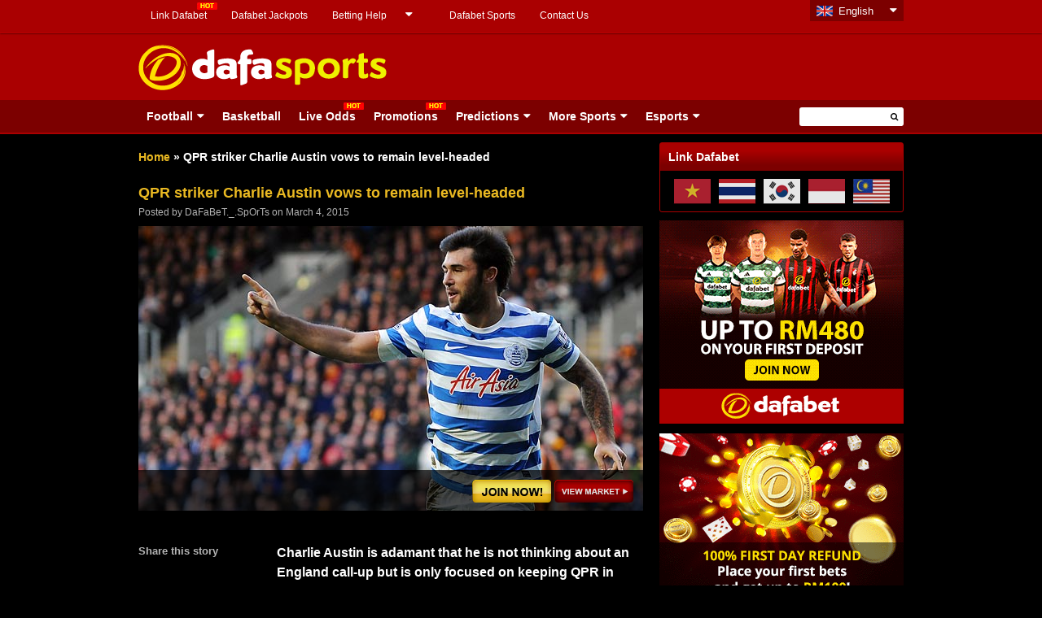

--- FILE ---
content_type: text/html; charset=UTF-8
request_url: https://dafabetsports.com/en/football/qpr-striker-charlie-austin-vows-remain-level-headed-46939.html
body_size: 19770
content:
<!doctype html>
<html lang="en-US" xmlns:fb="http://ogp.me/ns/fb#" class="no-js">
	<head>
		    	<!-- Global site tag (gtag.js) - Google Analytics -->
<script async src="https://www.googletagmanager.com/gtag/js?id=UA-109998180-1"></script>
<script>
  window.dataLayer = window.dataLayer || [];
  function gtag(){dataLayer.push(arguments);}
  gtag('js', new Date());

  gtag('config', 'UA-109998180-1');
</script>

<!-- Google tag (gtag.js) -->
<script async src="https://www.googletagmanager.com/gtag/js?id=G-RS44B0FHVM"></script>
<script>
  window.dataLayer = window.dataLayer || [];
  function gtag(){dataLayer.push(arguments);}
  gtag('js', new Date());

  gtag('config', 'G-RS44B0FHVM');
</script>

		<meta charset="UTF-8">
		

		<link href="//www.google-analytics.com" rel="dns-prefetch">
        <link href="https://dafabetsports.com/en/wp-content/themes/html5blank-child/img/favicon.ico" rel="shortcut icon">
        <link href="https://dafabetsports.com/en/wp-content/themes/html5blank-child/img/favicon.png" rel="apple-touch-icon-precomposed">

		<meta http-equiv="X-UA-Compatible" content="IE=edge,chrome=1">
		<meta name="viewport" content="width=device-width, initial-scale=1.0">

		<meta name='robots' content='index, follow, max-image-preview:large, max-snippet:-1, max-video-preview:-1' />

	<!-- This site is optimized with the Yoast SEO plugin v26.7 - https://yoast.com/wordpress/plugins/seo/ -->
	<title>QPR striker Charlie Austin vows to remain level-headed - Dafa Sports</title>
	<meta name="description" content="Charlie Austin is adamant that he is not thinking about an England call-up but is only focused on keeping QPR in the Premier League." />
	<link rel="canonical" href="https://dafabetsports.com/en/football/qpr-striker-charlie-austin-vows-remain-level-headed-46939.html" />
	<meta property="og:locale" content="en_US" />
	<meta property="og:type" content="article" />
	<meta property="og:title" content="QPR striker Charlie Austin vows to remain level-headed - Dafa Sports" />
	<meta property="og:description" content="Charlie Austin is adamant that he is not thinking about an England call-up but is only focused on keeping QPR in the Premier League." />
	<meta property="og:url" content="https://dafabetsports.com/en/football/qpr-striker-charlie-austin-vows-remain-level-headed-46939.html" />
	<meta property="og:site_name" content="Dafasports" />
	<meta property="article:publisher" content="https://dfgameplay.com/gjdnjr" />
	<meta property="article:published_time" content="2015-03-04T11:35:56+00:00" />
	<meta property="article:modified_time" content="2015-03-05T02:12:26+00:00" />
	<meta property="og:image" content="https://dafabetsports.com/en/wp-content/uploads/2015/03/Queens-Park-Rangers-Charlie-Austin.jpg" />
	<meta property="og:image:width" content="620" />
	<meta property="og:image:height" content="350" />
	<meta property="og:image:type" content="image/jpeg" />
	<meta name="author" content="DaFaBeT._.SpOrTs" />
	<meta name="twitter:card" content="summary_large_image" />
	<meta name="twitter:creator" content="@Dafabet" />
	<meta name="twitter:site" content="@Dafabet" />
	<meta name="twitter:label1" content="Written by" />
	<meta name="twitter:data1" content="DaFaBeT._.SpOrTs" />
	<meta name="twitter:label2" content="Est. reading time" />
	<meta name="twitter:data2" content="1 minute" />
	<script type="application/ld+json" class="yoast-schema-graph">{
	    "@context": "https://schema.org",
	    "@graph": [
	        {
	            "@type": "Article",
	            "@id": "https://dafabetsports.com/en/football/qpr-striker-charlie-austin-vows-remain-level-headed-46939.html#article",
	            "isPartOf": {
	                "@id": "https://dafabetsports.com/en/football/qpr-striker-charlie-austin-vows-remain-level-headed-46939.html"
	            },
	            "author": {
	                "name": "DaFaBeT._.SpOrTs",
	                "@id": "https://dafabetsports.com/en/#/schema/person/afbd03055134b7d303916a7b3f43f10a"
	            },
	            "headline": "QPR striker Charlie Austin vows to remain level-headed",
	            "datePublished": "2015-03-04T11:35:56+00:00",
	            "dateModified": "2015-03-05T02:12:26+00:00",
	            "mainEntityOfPage": {
	                "@id": "https://dafabetsports.com/en/football/qpr-striker-charlie-austin-vows-remain-level-headed-46939.html"
	            },
	            "wordCount": 291,
	            "publisher": {
	                "@id": "https://dafabetsports.com/en/#organization"
	            },
	            "image": {
	                "@id": "https://dafabetsports.com/en/football/qpr-striker-charlie-austin-vows-remain-level-headed-46939.html#primaryimage"
	            },
	            "thumbnailUrl": "https://dafabetsports.com/en/wp-content/uploads/2015/03/Queens-Park-Rangers-Charlie-Austin.jpg",
	            "articleSection": [
	                "Football",
	                "Premier League",
	                "Queens Park Rangers"
	            ],
	            "inLanguage": "en-US"
	        },
	        {
	            "@type": "WebPage",
	            "@id": "https://dafabetsports.com/en/football/qpr-striker-charlie-austin-vows-remain-level-headed-46939.html",
	            "url": "https://dafabetsports.com/en/football/qpr-striker-charlie-austin-vows-remain-level-headed-46939.html",
	            "name": "QPR striker Charlie Austin vows to remain level-headed - Dafa Sports",
	            "isPartOf": {
	                "@id": "https://dafabetsports.com/en/#website"
	            },
	            "primaryImageOfPage": {
	                "@id": "https://dafabetsports.com/en/football/qpr-striker-charlie-austin-vows-remain-level-headed-46939.html#primaryimage"
	            },
	            "image": {
	                "@id": "https://dafabetsports.com/en/football/qpr-striker-charlie-austin-vows-remain-level-headed-46939.html#primaryimage"
	            },
	            "thumbnailUrl": "https://dafabetsports.com/en/wp-content/uploads/2015/03/Queens-Park-Rangers-Charlie-Austin.jpg",
	            "datePublished": "2015-03-04T11:35:56+00:00",
	            "dateModified": "2015-03-05T02:12:26+00:00",
	            "description": "Charlie Austin is adamant that he is not thinking about an England call-up but is only focused on keeping QPR in the Premier League.",
	            "breadcrumb": {
	                "@id": "https://dafabetsports.com/en/football/qpr-striker-charlie-austin-vows-remain-level-headed-46939.html#breadcrumb"
	            },
	            "inLanguage": "en-US",
	            "potentialAction": [
	                {
	                    "@type": "ReadAction",
	                    "target": [
	                        "https://dafabetsports.com/en/football/qpr-striker-charlie-austin-vows-remain-level-headed-46939.html"
	                    ]
	                }
	            ]
	        },
	        {
	            "@type": "ImageObject",
	            "inLanguage": "en-US",
	            "@id": "https://dafabetsports.com/en/football/qpr-striker-charlie-austin-vows-remain-level-headed-46939.html#primaryimage",
	            "url": "https://dafabetsports.com/en/wp-content/uploads/2015/03/Queens-Park-Rangers-Charlie-Austin.jpg",
	            "contentUrl": "https://dafabetsports.com/en/wp-content/uploads/2015/03/Queens-Park-Rangers-Charlie-Austin.jpg",
	            "width": 620,
	            "height": 350,
	            "caption": "Queens Park Rangers Charlie Austin"
	        },
	        {
	            "@type": "BreadcrumbList",
	            "@id": "https://dafabetsports.com/en/football/qpr-striker-charlie-austin-vows-remain-level-headed-46939.html#breadcrumb",
	            "itemListElement": [
	                {
	                    "@type": "ListItem",
	                    "position": 1,
	                    "name": "Home",
	                    "item": "https://dafabetsports.com/en/"
	                },
	                {
	                    "@type": "ListItem",
	                    "position": 2,
	                    "name": "QPR striker Charlie Austin vows to remain level-headed"
	                }
	            ]
	        },
	        {
	            "@type": "WebSite",
	            "@id": "https://dafabetsports.com/en/#website",
	            "url": "https://dafabetsports.com/en/",
	            "name": "Dafasports",
	            "description": "Beyond the Headlines",
	            "publisher": {
	                "@id": "https://dafabetsports.com/en/#organization"
	            },
	            "potentialAction": [
	                {
	                    "@type": "SearchAction",
	                    "target": {
	                        "@type": "EntryPoint",
	                        "urlTemplate": "https://dafabetsports.com/en/?s={search_term_string}"
	                    },
	                    "query-input": {
	                        "@type": "PropertyValueSpecification",
	                        "valueRequired": true,
	                        "valueName": "search_term_string"
	                    }
	                }
	            ],
	            "inLanguage": "en-US"
	        },
	        {
	            "@type": "Person",
	            "@id": "https://dafabetsports.com/en/#/schema/person/afbd03055134b7d303916a7b3f43f10a",
	            "name": "DaFaBeT._.SpOrTs",
	            "image": {
	                "@type": "ImageObject",
	                "inLanguage": "en-US",
	                "@id": "https://dafabetsports.com/en/#/schema/person/image/",
	                "url": "https://secure.gravatar.com/avatar/15eda42e12297f453f4889bc15750665836ccd54d0cb84b3754fbfcee3ced051?s=96&d=mm&r=g",
	                "contentUrl": "https://secure.gravatar.com/avatar/15eda42e12297f453f4889bc15750665836ccd54d0cb84b3754fbfcee3ced051?s=96&d=mm&r=g",
	                "caption": "DaFaBeT._.SpOrTs"
	            },
	            "sameAs": [
	                "https://dafabetsports.com/en/"
	            ],
	            "url": "https://dafabetsports.com/en/author/dafabet-_-sports"
	        }
	    ]
	}</script>
	<!-- / Yoast SEO plugin. -->


<link rel='dns-prefetch' href='//widgetlogic.org' />
<link rel='dns-prefetch' href='//static.addtoany.com' />
<link rel='dns-prefetch' href='//code.jquery.com' />
<link rel="alternate" title="oEmbed (JSON)" type="application/json+oembed" href="https://dafabetsports.com/en/wp-json/oembed/1.0/embed?url=https%3A%2F%2Fdafabetsports.com%2Fen%2Ffootball%2Fqpr-striker-charlie-austin-vows-remain-level-headed-46939.html" />
<link rel="alternate" title="oEmbed (XML)" type="text/xml+oembed" href="https://dafabetsports.com/en/wp-json/oembed/1.0/embed?url=https%3A%2F%2Fdafabetsports.com%2Fen%2Ffootball%2Fqpr-striker-charlie-austin-vows-remain-level-headed-46939.html&#038;format=xml" />
	<style type="text/css">
	.wp-pagenavi{margin-left:auto !important; margin-right:auto; !important}
	</style>
  <style id='wp-img-auto-sizes-contain-inline-css' type='text/css'>
img:is([sizes=auto i],[sizes^="auto," i]){contain-intrinsic-size:3000px 1500px}
/*# sourceURL=wp-img-auto-sizes-contain-inline-css */
</style>
<style id='wp-emoji-styles-inline-css' type='text/css'>

	img.wp-smiley, img.emoji {
		display: inline !important;
		border: none !important;
		box-shadow: none !important;
		height: 1em !important;
		width: 1em !important;
		margin: 0 0.07em !important;
		vertical-align: -0.1em !important;
		background: none !important;
		padding: 0 !important;
	}
/*# sourceURL=wp-emoji-styles-inline-css */
</style>
<style id='wp-block-library-inline-css' type='text/css'>
:root{--wp-block-synced-color:#7a00df;--wp-block-synced-color--rgb:122,0,223;--wp-bound-block-color:var(--wp-block-synced-color);--wp-editor-canvas-background:#ddd;--wp-admin-theme-color:#007cba;--wp-admin-theme-color--rgb:0,124,186;--wp-admin-theme-color-darker-10:#006ba1;--wp-admin-theme-color-darker-10--rgb:0,107,160.5;--wp-admin-theme-color-darker-20:#005a87;--wp-admin-theme-color-darker-20--rgb:0,90,135;--wp-admin-border-width-focus:2px}@media (min-resolution:192dpi){:root{--wp-admin-border-width-focus:1.5px}}.wp-element-button{cursor:pointer}:root .has-very-light-gray-background-color{background-color:#eee}:root .has-very-dark-gray-background-color{background-color:#313131}:root .has-very-light-gray-color{color:#eee}:root .has-very-dark-gray-color{color:#313131}:root .has-vivid-green-cyan-to-vivid-cyan-blue-gradient-background{background:linear-gradient(135deg,#00d084,#0693e3)}:root .has-purple-crush-gradient-background{background:linear-gradient(135deg,#34e2e4,#4721fb 50%,#ab1dfe)}:root .has-hazy-dawn-gradient-background{background:linear-gradient(135deg,#faaca8,#dad0ec)}:root .has-subdued-olive-gradient-background{background:linear-gradient(135deg,#fafae1,#67a671)}:root .has-atomic-cream-gradient-background{background:linear-gradient(135deg,#fdd79a,#004a59)}:root .has-nightshade-gradient-background{background:linear-gradient(135deg,#330968,#31cdcf)}:root .has-midnight-gradient-background{background:linear-gradient(135deg,#020381,#2874fc)}:root{--wp--preset--font-size--normal:16px;--wp--preset--font-size--huge:42px}.has-regular-font-size{font-size:1em}.has-larger-font-size{font-size:2.625em}.has-normal-font-size{font-size:var(--wp--preset--font-size--normal)}.has-huge-font-size{font-size:var(--wp--preset--font-size--huge)}.has-text-align-center{text-align:center}.has-text-align-left{text-align:left}.has-text-align-right{text-align:right}.has-fit-text{white-space:nowrap!important}#end-resizable-editor-section{display:none}.aligncenter{clear:both}.items-justified-left{justify-content:flex-start}.items-justified-center{justify-content:center}.items-justified-right{justify-content:flex-end}.items-justified-space-between{justify-content:space-between}.screen-reader-text{border:0;clip-path:inset(50%);height:1px;margin:-1px;overflow:hidden;padding:0;position:absolute;width:1px;word-wrap:normal!important}.screen-reader-text:focus{background-color:#ddd;clip-path:none;color:#444;display:block;font-size:1em;height:auto;left:5px;line-height:normal;padding:15px 23px 14px;text-decoration:none;top:5px;width:auto;z-index:100000}html :where(.has-border-color){border-style:solid}html :where([style*=border-top-color]){border-top-style:solid}html :where([style*=border-right-color]){border-right-style:solid}html :where([style*=border-bottom-color]){border-bottom-style:solid}html :where([style*=border-left-color]){border-left-style:solid}html :where([style*=border-width]){border-style:solid}html :where([style*=border-top-width]){border-top-style:solid}html :where([style*=border-right-width]){border-right-style:solid}html :where([style*=border-bottom-width]){border-bottom-style:solid}html :where([style*=border-left-width]){border-left-style:solid}html :where(img[class*=wp-image-]){height:auto;max-width:100%}:where(figure){margin:0 0 1em}html :where(.is-position-sticky){--wp-admin--admin-bar--position-offset:var(--wp-admin--admin-bar--height,0px)}@media screen and (max-width:600px){html :where(.is-position-sticky){--wp-admin--admin-bar--position-offset:0px}}
/*wp_block_styles_on_demand_placeholder:697276762dfa1*/
/*# sourceURL=wp-block-library-inline-css */
</style>
<style id='classic-theme-styles-inline-css' type='text/css'>
/*! This file is auto-generated */
.wp-block-button__link{color:#fff;background-color:#32373c;border-radius:9999px;box-shadow:none;text-decoration:none;padding:calc(.667em + 2px) calc(1.333em + 2px);font-size:1.125em}.wp-block-file__button{background:#32373c;color:#fff;text-decoration:none}
/*# sourceURL=/wp-includes/css/classic-themes.min.css */
</style>
<link rel='stylesheet' id='block-widget-css' href='https://dafabetsports.com/en/wp-content/plugins/widget-logic/block_widget/css/widget.css?ver=1768229494' media='all' />
<link rel='stylesheet' id='wp-components-css' href='https://dafabetsports.com/en/wp-includes/css/dist/components/style.min.css?ver=6.9' media='all' />
<link rel='stylesheet' id='wp-preferences-css' href='https://dafabetsports.com/en/wp-includes/css/dist/preferences/style.min.css?ver=6.9' media='all' />
<link rel='stylesheet' id='wp-block-editor-css' href='https://dafabetsports.com/en/wp-includes/css/dist/block-editor/style.min.css?ver=6.9' media='all' />
<link rel='stylesheet' id='popup-maker-block-library-style-css' href='https://dafabetsports.com/en/wp-content/plugins/popup-maker/dist/packages/block-library-style.css?ver=dbea705cfafe089d65f1' media='all' />
<link rel='stylesheet' id='cpsh-shortcodes-css' href='https://dafabetsports.com/en/wp-content/plugins/column-shortcodes//assets/css/shortcodes.css?ver=1.0.1' media='all' />
<link rel='stylesheet' id='social-widget-css' href='https://dafabetsports.com/en/wp-content/plugins/social-media-widget/social_widget.css?ver=6.9' media='all' />
<link rel='stylesheet' id='wp-polls-css' href='https://dafabetsports.com/en/wp-content/plugins/wp-polls/polls-css.css?ver=2.77.3' media='all' />
<style id='wp-polls-inline-css' type='text/css'>
.wp-polls .pollbar {
	margin: 1px;
	font-size: 13px;
	line-height: 15px;
	height: 15px;
	background-image: url('https://dafabetsports.com/en/wp-content/plugins/wp-polls/images/default_gradient/pollbg.gif');
	border: 1px solid #EFDADA;
}

/*# sourceURL=wp-polls-inline-css */
</style>
<link rel='stylesheet' id='normalize-css' href='https://dafabetsports.com/en/wp-content/themes/html5blank/normalize.css?ver=1.0' media='all' />
<link rel='stylesheet' id='html5blank-css' href='https://dafabetsports.com/en/wp-content/themes/html5blank/style.css?ver=1.0' media='all' />
<link rel='stylesheet' id='addtoany-css' href='https://dafabetsports.com/en/wp-content/plugins/add-to-any/addtoany.min.css?ver=1.16' media='all' />
<style id='addtoany-inline-css' type='text/css'>
.hentry-content pre {
    background-color: transparent !important;
}

.addtoany_list {
    display: inline-block;
}

.addtoany_list a, .widget .addtoany_list a {
    display: block ;
}
/*# sourceURL=addtoany-inline-css */
</style>
<link rel='stylesheet' id='wp-pagenavi-style-css' href='https://dafabetsports.com/en/wp-content/plugins/wp-pagenavi-style/css/black_red.css?ver=1.0' media='all' />
<script type="text/javascript" defer='defer' src="https://dafabetsports.com/en/wp-content/themes/html5blank/js/lib/conditionizr-4.3.0.min.js?ver=4.3.0" id="conditionizr-js"></script>
<script type="text/javascript" defer='defer' src="https://dafabetsports.com/en/wp-content/themes/html5blank/js/lib/modernizr-2.7.1.min.js?ver=2.7.1" id="modernizr-js"></script>
<script type="text/javascript" defer='defer' src="https://code.jquery.com/jquery-latest.min.js?ver=6.9" id="jquery-js"></script>
<script type="text/javascript" defer='defer' src="https://dafabetsports.com/en/wp-content/themes/html5blank/js/scripts.js?ver=1.0.0" id="html5blankscripts-js"></script>
<script type="text/javascript" id="addtoany-core-js-before">
/* <![CDATA[ */
window.a2a_config=window.a2a_config||{};a2a_config.callbacks=[];a2a_config.overlays=[];a2a_config.templates={};

//# sourceURL=addtoany-core-js-before
/* ]]> */
</script>
<script type="text/javascript" defer defer='defer' src="https://static.addtoany.com/menu/page.js" id="addtoany-core-js"></script>
<script type="text/javascript" defer defer='defer' src="https://dafabetsports.com/en/wp-content/plugins/add-to-any/addtoany.min.js?ver=1.1" id="addtoany-jquery-js"></script>
<script type="text/javascript" defer='defer' src="https://dafabetsports.com/en/wp-content/plugins/full-page-load/spin.min.js?ver=6.9" id="spin-js"></script>
<script type="text/javascript" id="fpl-js-extra">
/* <![CDATA[ */
var pluginpath = "https://dafabetsports.com/en/wp-content/plugins/full-page-load/";
//# sourceURL=fpl-js-extra
/* ]]> */
</script>
<script type="text/javascript" defer='defer' src="https://dafabetsports.com/en/wp-content/plugins/full-page-load/script.js?ver=6.9" id="fpl-js"></script>
<script type="text/javascript" defer='defer' src="https://dafabetsports.com/en/wp-content/plugins/related-posts-thumbnails/assets/js/front.min.js?ver=4.3.1" id="rpt_front_style-js"></script>
<script type="text/javascript" defer='defer' src="https://dafabetsports.com/en/wp-content/plugins/related-posts-thumbnails/assets/js/lazy-load.js?ver=4.3.1" id="rpt-lazy-load-js"></script>
<link rel="https://api.w.org/" href="https://dafabetsports.com/en/wp-json/" /><link rel="alternate" title="JSON" type="application/json" href="https://dafabetsports.com/en/wp-json/wp/v2/posts/46939" />  	<!--=================================================================================
  			Facebook Comment box header script
  			plugin url: http://plugin.rayhan.info/facebook-comment-box/
  	=================================================================================-->
  	<meta property="fb:app_id" content="503497726434049" />
	<div id="fb-root"></div>
	<script>(function(d, s, id) {
	  var js, fjs = d.getElementsByTagName(s)[0];
	  if (d.getElementById(id)) return;
	  js = d.createElement(s); js.id = id;
	  js.src = "//connect.facebook.net/en_US/sdk.js#xfbml=1&version=v2.5&appId=503497726434049";
	  fjs.parentNode.insertBefore(js, fjs);
	}(document, 'script', 'facebook-jssdk'));

	</script>
	<!-- Facebook comment box style -->
	<style>
		.fbcb_leave_cmnt_label{
			padding: 15px;
			font-weight: bold;
			font-size: 35px;
			text-align: left;
			color: #000;
		}
		.fbcb_container{
			padding: 0 !important;
			background-color: #0a0a0a;
			background-image: url();
			background-repeat: repeat;
			background-position: top center;
			background-attachment: scroll;
			background-size: auto;
		}
		.fb-comments{
			padding: 0 !important;
			background-color: #0a0a0a;
			background-image: url();
			background-repeat: repeat;
			background-position: top center;
			background-attachment: scroll;
			background-size: auto;
		}
	</style>
	<!--
			Facebook Comment Box
	=================================================================================-->

  	        <style>
            #related_posts_thumbnails li {
                border-right: 1px solid #1b1b1b;
                background-color: #1b1b1b            }

            #related_posts_thumbnails li:hover {
                background-color: #000000;
            }

            .relpost_content {
                font-size: 13px;
                color: #b4b4b4;
            }

            .relpost-block-single {
                background-color: #1b1b1b;
                border-right: 1px solid #1b1b1b;
                border-left: 1px solid #1b1b1b;
                margin-right: -1px;
            }

            .relpost-block-single:hover {
                background-color: #000000;
            }
        </style>

        	<style type="text/css">
	 .wp-pagenavi
	{
		font-size:12px !important;
	}
	</style>
	
		<link rel="alternate" href="https://dafabetsports.com/en/" hreflang="en-my" />
		<link rel="alternate" href="https://dafabetsports.com/en" hreflang="en-gb" />
		<link rel="alternate" href="https://th.dafabetsports.com/" hreflang="th-th" />
		<link rel="alternate" href="https://dafabetsports.com/" hreflang="en-ke" />
		<link rel="alternate" href="https://vn.dafabetsports.com/" hreflang="vi-vn" />
		<link rel="alternate" href="https://in.dafabetsports.com" hreflang="hi-in" />
		<link rel="alternate" href="https://in.dafabetsports.com" hreflang="en-in" />
		<link rel="alternate" href="https://id.dafabetsports.com/" hreflang="id-id" />
		<link rel="alternate" href="https://kr.dafabetsports.com/" hreflang="ko-kr" />

				<link rel="stylesheet" type="text/css" href="https://dafabetsports.com/en/wp-content/themes/html5blank-child/style.css" />
		<link rel="stylesheet" type="text/css" href="https://dafabetsports.com/en/wp-content/themes/html5blank-child/css/responsive.css" />
		<link rel="stylesheet" type="text/css" href="https://dafabetsports.com/en/wp-content/themes/html5blank-child/css/lang-switcher.css" />
		<link rel="stylesheet" type="text/css" href="https://dafabetsports.com/en/wp-content/themes/html5blank-child/css/hover-min.css" />
		<link rel="stylesheet" type="text/css" href="https://dafabetsports.com/en/wp-content/themes/html5blank-child/css/cube.css" />

		<!-- For FIFA Pages -->
		<link rel="stylesheet" type="text/css" href="https://dafabetsports.com/en/wp-content/themes/html5blank-child/css/jquery.bxslider.css" />
		<link rel="stylesheet" type="text/css" href="https://dafabetsports.com/en/wp-content/themes/html5blank-child/css/jquery-ui-1.10.4.custom.css" />
		<link rel="stylesheet" type="text/css" href="https://dafabetsports.com/en/wp-content/themes/html5blank-child/css/jquery.ennui.contentslider.css" />
		<link rel="stylesheet" type="text/css" href="https://dafabetsports.com/en/wp-content/themes/html5blank-child/css/camera.css" />
		<link rel="stylesheet" type="text/css" href="https://dafabetsports.com/en/wp-content/themes/html5blank-child/fifa-style.css" />
		<!--/ For FIFA Pages -->

		<!-- JQuery -->
	    <script src="https://dafabetsports.com/en/wp-content/themes/html5blank-child/js/jquery-1.11.1.min.js"></script>
		<!-- <script src="https://dafabetsports.com/en/wp-content/themes/html5blank-child/js/jquery-3.3.1.min.js"></script> -->

		<!-- Font Awesome -->
		<link rel="stylesheet" type="text/css" href="https://dafabetsports.com/en/wp-content/themes/html5blank-child/css/font-awesome/css/font-awesome.min.css" />

		<script src="https://dafabetsports.com/en/wp-content/themes/html5blank-child/js/scripts.js"></script>

		<!-- Modernizr -->
  		<script src="https://dafabetsports.com/en/wp-content/themes/html5blank-child/js/modernizr.js"></script>

		<!-- FlexSlider -->
		<link rel="stylesheet" href="https://dafabetsports.com/en/wp-content/themes/html5blank-child/js/flexslider/flexslider.css" type="text/css" media="screen" />
  		<script defer src="https://dafabetsports.com/en/wp-content/themes/html5blank-child/js/flexslider/jquery.flexslider.min.js"></script>

  		<!-- Optional FlexSlider Additions -->
	    <script src="https://dafabetsports.com/en/wp-content/themes/html5blank-child/js/flexslider/jquery.easing.js"></script>
	    <script src="https://dafabetsports.com/en/wp-content/themes/html5blank-child/js/flexslider/jquery.mousewheel.js"></script>

        <script src="https://dafabetsports.com/en/wp-content/themes/html5blank-child/js/ma5-mobile-menu.js"></script>
        <link href="https://dafabetsports.com/en/wp-content/themes/html5blank-child/css/ma5-mobile-menu.css" rel="stylesheet" type="text/css">

        <!-- For FIFA Pages -->
		<script src="https://dafabetsports.com/en/wp-content/themes/html5blank-child/js/jquery.bxslider.min.js"></script>
		<script src="https://dafabetsports.com/en/wp-content/themes/html5blank-child/js/jquery-ui-1.10.4.custom.js"></script>
		<script src="https://dafabetsports.com/en/wp-content/themes/html5blank-child/js/jquery.ennui.contentslider.js"></script>
		<script src="https://dafabetsports.com/en/wp-content/themes/html5blank-child/js/camera.min.js"></script>
		<script src="https://dafabetsports.com/en/wp-content/themes/html5blank-child/js/jquery.easing.1.3.js"></script>
		<!--/ For FIFA Pages -->

		<!-- Responsive Carousel -->
	    <script src="https://dafabetsports.com/en/wp-content/themes/html5blank-child/js/responsiveCarousel.min.js"></script>

		<script src="https://dafabetsports.com/en/wp-content/themes/html5blank-child/js/custom.js?v=1.0.2"></script>

		<script src="https://dafabetsports.com/en/wp-content/themes/html5blank-child/js/send_mail.js"></script>

        	</head>

		<body class="wp-singular post-template-default single single-post postid-46939 single-format-standard wp-theme-html5blank wp-child-theme-html5blank-child geoip-continent-NA geoip-country-US qpr-striker-charlie-austin-vows-remain-level-headed">
	<!--
	* @Modified 2017-01-30 MT 98
	* @Modified 2017-08-23 VM WOM-1330
	* @Modified 2017-08-23 VM WOM-1368
	* @Modified 2017-09-27 CA 1810
	* @Modified 2017-10-05 CA 1913
	* @Modified 2018-01-23 APS 3071
	-->
	

		

						<a class="box-link"  href="https://dafa07.net/DFBSPMY-1?btag=625071&utm_source=625071&utm_campaign=BG4" rel="nofollow"></a>
		
			<!-- header -->
			<header class="header clear" role="banner">
				
				<div class="header-top clear">
					<div class="wrapper">
												<div id="top-menu">
							<nav class="desktop-content">
								<ul id="menu-top-menu" class="menu"><li id="menu-item-48872" class="with-hot-icon menu-item menu-item-type-custom menu-item-object-custom menu-item-48872"><a href="https://dafabetsports.com/en/link-dafabet-vietnam-thailand-indonesia-korea-malaysia-india">Link Dafabet</a></li>
<li id="menu-item-59964" class="menu-item menu-item-type-custom menu-item-object-custom menu-item-59964"><a href="https://dafabetjackpots.com/?btag=625071">Dafabet Jackpots</a></li>
<li id="menu-item-3673" class="menu-item menu-item-type-post_type menu-item-object-page menu-item-has-children menu-item-3673"><a href="https://dafabetsports.com/en/betting-help">Betting Help</a>
<ul class="sub-menu">
	<li id="menu-item-3676" class="menu-item menu-item-type-post_type menu-item-object-page menu-item-3676"><a href="https://dafabetsports.com/en/betting-help/guide">Betting Guide</a></li>
	<li id="menu-item-1047" class="menu-item menu-item-type-post_type menu-item-object-page menu-item-1047"><a href="https://dafabetsports.com/en/responsible-betting">Responsible Betting</a></li>
</ul>
</li>
<li id="menu-item-1046" class="menu-item menu-item-type-post_type menu-item-object-page menu-item-1046"><a href="https://dafabetsports.com/en/dafabet">Dafabet Sports</a></li>
<li id="menu-item-1048" class="menu-item menu-item-type-post_type menu-item-object-page menu-item-1048"><a href="https://dafabetsports.com/en/contact-us">Contact Us</a></li>
</ul>							</nav>

														<div class="mobile-content">
								<nav id="top-menu-nav">
									<ul id="menu-top-menu-1" class="menu"><li><a href="https://dafabetsports.com/en/link-dafabet-vietnam-thailand-indonesia-korea-malaysia-india">Link Dafabet</a></li>
<li><a href="https://dafabetjackpots.com/?btag=625071">Dafabet Jackpots</a></li>
<li><a href="https://dafabetsports.com/en/betting-help">Betting Help</a>
<ul>
	<li><a href="https://dafabetsports.com/en/betting-help/guide">Betting Guide</a></li>
	<li><a href="https://dafabetsports.com/en/responsible-betting">Responsible Betting</a></li>
</ul>
</li>
<li><a href="https://dafabetsports.com/en/dafabet">Dafabet Sports</a></li>
<li><a href="https://dafabetsports.com/en/contact-us">Contact Us</a></li>
</ul>								</nav>
								<i class="fa fa-caret-down" aria-hidden="true"></i>
							</div>
													</div>
												<div id="lang-switcher" class="ui-dropdown-list">
							<p class="ui-dropdown-list-trigger curr"><strong>English</strong></p>
			                <ul>
			                   	
					    		<li><a href="//www.tiyudafa.com/" title="" class="ch">Chinese</a></li>
			                    <li><a href="//th.dafabetsports.com/" title="" class="th">Thai</a></li>
			                    <li><a href="//vn.dafabetsports.com/" title="" class="vn">Tiếng Việt</a></li>
					    		<li><a href="//id.dafabetsports.com/" title="" class="id">Bahasa Indo</a></li>
					    		<li><a href="//kr.dafabetsports.com/" title="" class="kr">한국어</a></li>
					    		<li><a href="//in.dafabetsports.com/" title="" class="in">Hindi</a></li>
					    							    		<li><a href="//dafabetsports.com/" title="" class="ke">Kenya</a></li>
					    					                </ul>
						</div>
					</div>
				</div>

				<div class="header-middle clear">
					<div class="wrapper">

						<!-- Desktop -->
						<div class="desktop-content">
							<div class="logo">
								<a href="https://dafabetsports.com/en">
									<img src="https://dafabetsports.com/en/wp-content/themes/html5blank-child/img/dafasports-logo.png" alt="Dafabet Sports, Football Live Odds" class="logo-img">
								</a>
							</div>

														<div class="header-banner">
																																    							<div class="banner"></div>
    														</div>
													</div>
						<!-- /Desktop -->

						<!-- Mobile -->
						<div class="mobile-content">
							<div class="mobile-navigation clear" id="column-1">
								<nav class="ma5-menu-mobile">
									 <div class="ma5-menu-header">
								        <a class="btn btn-primary ma5-toggle-menu">
								        	<i class="fa fa-bars" aria-hidden="true"></i>
								        </a>
								    </div>
									<ul id="menu-navigation" class="ma5-ul"><li><a href="https://dafabetsports.com/en/football">Football</a>
<ul>
	<li><a href="https://dafabetsports.com/en/football/premier-league">Premier League</a>
	<ul>
		<li><a href="https://dafabetsports.com/en/football/premier-league/arsenal">Arsenal</a></li>
		<li><a href="https://dafabetsports.com/en/football/premier-league/afc-bournemouth">AFC Bournemouth</a></li>
		<li><a href="https://dafabetsports.com/en/football/premier-league/aston-villa">Aston Villa</a></li>
		<li><a href="https://dafabetsports.com/en/football/premier-league/burnley">Burnley</a></li>
		<li><a href="https://dafabetsports.com/en/football/premier-league/brighton-and-hove-albion">Brighton and Hove Albion</a></li>
		<li><a href="https://dafabetsports.com/en/football/premier-league/chelsea">Chelsea</a></li>
		<li><a href="https://dafabetsports.com/en/football/premier-league/crystal-palace">Crystal Palace</a></li>
		<li><a href="https://dafabetsports.com/en/football/premier-league/everton">Everton</a></li>
		<li><a href="https://dafabetsports.com/en/football/championship/fulham">Fulham</a></li>
		<li><a href="https://dafabetsports.com/en/football/premier-league/leicester-city">Leicester City</a></li>
		<li><a href="https://dafabetsports.com/en/football/championship/leeds-united">Leeds United</a></li>
		<li><a href="https://dafabetsports.com/en/football/premier-league/liverpool">Liverpool</a></li>
		<li><a href="https://dafabetsports.com/en/football/premier-league/manchester-city">Manchester City</a></li>
		<li><a href="https://dafabetsports.com/en/football/premier-league/manchester-united">Manchester United</a></li>
		<li><a href="https://dafabetsports.com/en/football/premier-league/newcastle-united">Newcastle United</a></li>
		<li><a href="https://dafabetsports.com/en/football/premier-league/southampton">Southampton</a></li>
		<li><a href="https://dafabetsports.com/en/football/premier-league/sheffield-united">Sheffield United</a></li>
		<li><a href="https://dafabetsports.com/en/football/premier-league/tottenham-hotspur">Tottenham Hotspur</a></li>
		<li><a href="https://dafabetsports.com/en/football/premier-league/watford">Watford</a></li>
		<li><a href="https://dafabetsports.com/en/football/premier-league/west-ham-united">West Ham United</a></li>
		<li><a href="https://dafabetsports.com/en/football/premier-league/wolverhampton-wanderers">Wolverhampton Wanderers</a></li>
	</ul>
</li>
	<li><a href="https://dafabetsports.com/en/football/champions-league">Champions League</a></li>
	<li><a href="https://dafabetsports.com/en/football/europa-league">Europa League</a></li>
	<li><a href="https://dafabetsports.com/en/football/fa-cup">FA Cup</a></li>
	<li><a href="https://dafabetsports.com/en/football/championship">Championship</a>
	<ul>
		<li><a href="https://dafabetsports.com/en/football/championship/barnsley">Barnsley</a></li>
		<li><a href="https://dafabetsports.com/en/football/championship/blackburn-rovers">Blackburn Rovers</a></li>
		<li><a href="https://dafabetsports.com/en/football/championship/birmingham-city">Birmingham City</a></li>
		<li><a href="https://dafabetsports.com/en/football/championship/brentford">Brentford</a></li>
		<li><a href="https://dafabetsports.com/en/football/championship/bristol-city">Bristol City</a></li>
		<li><a href="https://dafabetsports.com/en/football/english-league-one/bolton-wanderers">ipswitch</a></li>
		<li><a href="https://dafabetsports.com/en/football/championship/cardiff-city">Cardiff City</a></li>
		<li><a href="https://dafabetsports.com/en/football/championship/charlton-athletic">Charlton Athletic</a></li>
		<li><a href="https://dafabetsports.com/en/football/championship/derby-county">Derby County</a></li>
		<li><a href="https://dafabetsports.com/en/football/championship/huddersfield-town">Huddersfield Town</a></li>
		<li><a href="https://dafabetsports.com/en/football/championship/hull-city">Hull City</a></li>
		<li><a href="https://dafabetsports.com/en/football/championship/middlesbrough">Middlesbrough</a></li>
		<li><a href="https://dafabetsports.com/en/football/championship/norwich-city">Norwich City</a></li>
		<li><a href="https://dafabetsports.com/en/football/premier-league/newcastle-united">Newcastle United</a></li>
		<li><a href="https://dafabetsports.com/en/football/championship/nottingham-forest">Nottingham Forest</a></li>
		<li><a href="https://dafabetsports.com/en/football/championship/queens-park-rangers">Queens Park Rangers</a></li>
		<li><a href="https://dafabetsports.com/en/football/championship/reading">Reading</a></li>
		<li><a href="https://dafabetsports.com/en/football/championship/sheffield-wednesday">Sheffield Wednesday</a></li>
		<li><a href="https://dafabetsports.com/en/football/championship/swansea-city">Swansea City</a></li>
		<li><a href="https://dafabetsports.com/en/football/championship/stoke-city">Stoke City</a></li>
		<li><a href="https://dafabetsports.com/en/football/championship/west-bromwich-albion">West Bromwich Albion</a></li>
	</ul>
</li>
	<li><a href="https://dafabetsports.com/en/football/la-liga">La liga</a>
	<ul>
		<li><a href="https://dafabetsports.com/en/football/la-liga/athletic-bilbao">Athletic Bilbao</a></li>
		<li><a href="https://dafabetsports.com/en/football/la-liga/atletico-madrid">Atletico Madrid</a></li>
		<li><a href="https://dafabetsports.com/en/football/la-liga/barcelona">Barcelona</a></li>
		<li><a href="https://dafabetsports.com/en/football/la-liga/cadiz">Cadiz CF</a></li>
		<li><a href="https://dafabetsports.com/en/football/la-liga/celta-vigo">Celta Vigo</a></li>
		<li><a href="https://dafabetsports.com/en/football/la-liga/espanyol">Espanyol</a></li>
		<li><a href="https://dafabetsports.com/en/football/la-liga/granada">Granada</a></li>
		<li><a href="https://dafabetsports.com/en/football/la-liga/real-betis">Real Betis</a></li>
		<li><a href="https://dafabetsports.com/en/football/la-liga/real-madrid">Real Madrid</a></li>
		<li><a href="https://dafabetsports.com/en/football/la-liga/real-sociedad">Real Sociedad</a></li>
		<li><a href="https://dafabetsports.com/en/football/la-liga/sevilla">Sevilla</a></li>
	</ul>
</li>
	<li><a href="https://dafabetsports.com/en/football/bundesliga">Bundesliga</a>
	<ul>
		<li><a href="https://dafabetsports.com/en/football/bundesliga/fc-augsburg">FC Augsburg</a></li>
		<li><a href="https://dafabetsports.com/en/football/bundesliga/bayer-leverkusen">Bayer Leverkusen</a></li>
		<li><a href="https://dafabetsports.com/en/football/bundesliga/bayern-munich">Bayern Munich</a></li>
		<li><a href="https://dafabetsports.com/en/football/bundesliga/borussia-dortmund">Borussia Dortmund</a></li>
		<li><a href="https://dafabetsports.com/en/football/bundesliga/borussia-monchengladbach">Borussia Mönchengladbach</a></li>
		<li><a href="https://dafabetsports.com/en/football/bundesliga/fc-koln">FC Köln</a></li>
		<li><a href="https://dafabetsports.com/en/football/bundesliga/schalke-04">Schalke 04</a></li>
		<li><a href="https://dafabetsports.com/en/football/bundesliga/wolfsburg">VfL Wolfsburg</a></li>
	</ul>
</li>
	<li><a href="https://dafabetsports.com/en/football/ligue-1">French Ligue 1</a>
	<ul>
		<li><a href="https://dafabetsports.com/en/football/ligue-1/bordeaux">FC Bordeaux</a></li>
		<li><a href="https://dafabetsports.com/en/football/ligue-1/lille">LOSC Lille</a></li>
		<li><a href="https://dafabetsports.com/en/football/ligue-1/lyon">Olympique Lyonnais</a></li>
		<li><a href="https://dafabetsports.com/en/football/ligue-1/olympique-de-marseille">Olympique de Marseille</a></li>
		<li><a href="https://dafabetsports.com/en/football/ligue-1/monaco">AS Monaco FC</a></li>
		<li><a href="https://dafabetsports.com/en/football/ligue-1/montpellier">Montpellier HSC</a></li>
		<li><a href="https://dafabetsports.com/en/football/ligue-1/nantes">FC Nantes</a></li>
		<li><a href="https://dafabetsports.com/en/football/ligue-1/nice">OGC Nice</a></li>
		<li><a href="https://dafabetsports.com/en/football/ligue-1/paris-saint-germain">Paris Saint-Germain</a></li>
		<li><a href="https://dafabetsports.com/en/football/ligue-1/saint-etienne">AS Saint-Étienne</a></li>
		<li><a href="https://dafabetsports.com/en/football/ligue-1/toulouse">Toulouse FC</a></li>
	</ul>
</li>
	<li><a href="https://dafabetsports.com/en/football/english-league-one">League One</a>
	<ul>
		<li><a href="https://dafabetsports.com/en/bolton-wanderers">Bolton Wanderers</a></li>
		<li><a href="https://dafabetsports.com/en/football/english-league-one/ipswich-town">Ipswich Town</a></li>
		<li><a href="https://dafabetsports.com/en/football/english-league-one/sunderland">Sunderland</a></li>
	</ul>
</li>
	<li><a href="https://dafabetsports.com/en/football/primeira-liga">Primeira Liga</a></li>
	<li><a href="https://dafabetsports.com/en/football/scottish-premiership">Scottish Premiership</a>
	<ul>
		<li><a href="https://dafabetsports.com/en/football/scottish-premiership/celtic">Celtic</a></li>
		<li><a href="https://dafabetsports.com/en/football/scottish-premiership/rangers">Rangers</a></li>
	</ul>
</li>
	<li><a href="https://dafabetsports.com/en/football/serie-a">Italian Serie A</a>
	<ul>
		<li><a href="https://dafabetsports.com/en/football/serie-a/fiorentina">Fiorentina</a></li>
		<li><a href="https://dafabetsports.com/en/football/serie-a/juventus">Juventus</a></li>
		<li><a href="https://dafabetsports.com/en/football/serie-a/lazio">Lazio</a></li>
		<li><a href="https://dafabetsports.com/en/football/serie-a/ac-milan">AC Milan</a></li>
		<li><a href="https://dafabetsports.com/en/football/serie-a/napoli">Napoli</a></li>
		<li><a href="https://dafabetsports.com/en/football/serie-a/roma">AS Roma</a></li>
		<li><a href="https://dafabetsports.com/en/football/serie-a/sampdoria">Sampdoria</a></li>
	</ul>
</li>
	<li><a href="https://dafabetsports.com/en/football/wc-2022">WC 2022</a></li>
</ul>
</li>
<li><a href="https://dafabetsports.com/en/basketball">Basketball</a></li>
<li><a href="https://dafabetsports.com/en/sports-odds">Live Odds</a></li>
<li><a href="https://dafabetsports.com/en/betting-promotions">Promotions</a></li>
<li><a href="https://dafabetsports.com/en/football-predictions">Predictions</a>
<ul>
	<li><a href="https://dafabetsports.com/en/league-standings">League Standings</a></li>
	<li><a href="https://dafabetsports.com/en/featured-articles">Featured Articles</a></li>
</ul>
</li>
<li><a href="https://dafabetsports.com/en/more-sports">More Sports</a>
<ul>
	<li><a href="https://dafabetsports.com/en/athletics">Athletics</a></li>
	<li><a href="https://dafabetsports.com/en/boxing">Boxing</a></li>
	<li><a href="https://dafabetsports.com/en/formula1">F1</a></li>
	<li><a href="https://dafabetsports.com/en/cricket">Cricket</a></li>
	<li><a href="https://dafabetsports.com/en/cycling">Cycling</a></li>
	<li><a href="https://dafabetsports.com/en/golf">Golf</a></li>
	<li><a href="https://dafabetsports.com/en/horse-racing">Horse Racing</a>
	<ul>
		<li><a href="https://dafabetsports.com/en/horse-racing/grand-national">Grand National</a></li>
		<li><a href="https://dafabetsports.com/en/horse-racing/us-triple-crown-horse-racing">US triple Crown</a></li>
	</ul>
</li>
	<li><a href="https://dafabetsports.com/en/mma">MMA</a>
	<ul>
		<li><a href="https://dafabetsports.com/en/mma/bellator-mma">Bellator MMA</a></li>
		<li><a href="https://dafabetsports.com/en/mma/invicta-fc">Invicta FC</a></li>
		<li><a href="https://dafabetsports.com/en/mma/one-championship">ONE Championship</a></li>
		<li><a href="https://dafabetsports.com/en/mma/ufc">UFC</a></li>
		<li><a href="https://dafabetsports.com/en/mma/world-series-of-fighting">World Series of Fighting</a></li>
	</ul>
</li>
	<li><a href="https://dafabetsports.com/en/rugby">Rugby</a>
	<ul>
		<li><a href="https://dafabetsports.com/en/rugby/rugby-league">Rugby League</a></li>
		<li><a href="https://dafabetsports.com/en/rugby-union">Rugby Union</a></li>
	</ul>
</li>
	<li><a href="https://dafabetsports.com/en/tennis">Tennis</a></li>
	<li><a href="https://dafabetsports.com/en/snooker">Snooker</a></li>
</ul>
</li>
<li><a href="https://en.dafaesports.com/">Esports</a>
<ul>
	<li><a href="https://dfgameplay.com/gjdnuw">Free Member</a></li>
</ul>
</li>
</ul>								</nav>
							</div>

							<div class="logo clear" id="column-2">
								<a href="https://dafabetsports.com/en">
									<img src="https://dafabetsports.com/en/wp-content/themes/html5blank-child/img/dafasports-logo.png" alt="Dafabet Sports, Football Live Odds" class="logo-img">
								</a>
							</div>

							<div class="search-icon clear" id="column-3">
								<a href="#" id="toggle-search-box-btn">
									<i class="fa fa-search" aria-hidden="true"></i>
								</a>
							</div>
						</div>
						<!-- /Mobile -->

					</div>
				</div>

				<div class="main-menu clear">
					<div class="wrapper">
						<div class="menu-navigation" id="navigation">
							<ul id="menu-navigation-1" class="menu"><li id="menu-item-9965" class="menu-item menu-item-type-taxonomy menu-item-object-category current-post-ancestor current-menu-parent current-post-parent menu-item-has-children menu-item-9965"><a href="https://dafabetsports.com/en/football">Football</a>
<ul class="sub-menu">
	<li id="menu-item-10" class="menu-item menu-item-type-taxonomy menu-item-object-category current-post-ancestor current-menu-parent current-post-parent menu-item-has-children menu-item-10"><a href="https://dafabetsports.com/en/football/premier-league">Premier League</a>
	<ul class="sub-menu">
		<li id="menu-item-8723" class="menu-item menu-item-type-taxonomy menu-item-object-category menu-item-8723"><a href="https://dafabetsports.com/en/football/premier-league/arsenal">Arsenal</a></li>
		<li id="menu-item-4674" class="menu-item menu-item-type-taxonomy menu-item-object-category menu-item-4674"><a href="https://dafabetsports.com/en/football/premier-league/afc-bournemouth">AFC Bournemouth</a></li>
		<li id="menu-item-8112" class="menu-item menu-item-type-taxonomy menu-item-object-category menu-item-8112"><a href="https://dafabetsports.com/en/football/premier-league/aston-villa">Aston Villa</a></li>
		<li id="menu-item-4679" class="menu-item menu-item-type-taxonomy menu-item-object-category menu-item-4679"><a href="https://dafabetsports.com/en/football/premier-league/burnley">Burnley</a></li>
		<li id="menu-item-4678" class="menu-item menu-item-type-taxonomy menu-item-object-category menu-item-4678"><a href="https://dafabetsports.com/en/football/premier-league/brighton-and-hove-albion">Brighton and Hove Albion</a></li>
		<li id="menu-item-8777" class="menu-item menu-item-type-taxonomy menu-item-object-category menu-item-8777"><a href="https://dafabetsports.com/en/football/premier-league/chelsea">Chelsea</a></li>
		<li id="menu-item-8780" class="menu-item menu-item-type-taxonomy menu-item-object-category menu-item-8780"><a href="https://dafabetsports.com/en/football/premier-league/crystal-palace">Crystal Palace</a></li>
		<li id="menu-item-8833" class="menu-item menu-item-type-taxonomy menu-item-object-category menu-item-8833"><a href="https://dafabetsports.com/en/football/premier-league/everton">Everton</a></li>
		<li id="menu-item-9163" class="menu-item menu-item-type-taxonomy menu-item-object-category menu-item-9163"><a href="https://dafabetsports.com/en/football/championship/fulham">Fulham</a></li>
		<li id="menu-item-4706" class="menu-item menu-item-type-taxonomy menu-item-object-category menu-item-4706"><a href="https://dafabetsports.com/en/football/premier-league/leicester-city">Leicester City</a></li>
		<li id="menu-item-4705" class="menu-item menu-item-type-taxonomy menu-item-object-category menu-item-4705"><a href="https://dafabetsports.com/en/football/championship/leeds-united">Leeds United</a></li>
		<li id="menu-item-8823" class="menu-item menu-item-type-taxonomy menu-item-object-category menu-item-8823"><a href="https://dafabetsports.com/en/football/premier-league/liverpool">Liverpool</a></li>
		<li id="menu-item-8940" class="menu-item menu-item-type-taxonomy menu-item-object-category menu-item-8940"><a href="https://dafabetsports.com/en/football/premier-league/manchester-city">Manchester City</a></li>
		<li id="menu-item-8982" class="menu-item menu-item-type-taxonomy menu-item-object-category menu-item-8982"><a href="https://dafabetsports.com/en/football/premier-league/manchester-united">Manchester United</a></li>
		<li id="menu-item-102070" class="menu-item menu-item-type-custom menu-item-object-custom menu-item-102070"><a href="https://dafabetsports.com/en/football/premier-league/newcastle-united">Newcastle United</a></li>
		<li id="menu-item-2038" class="menu-item menu-item-type-taxonomy menu-item-object-category menu-item-2038"><a href="https://dafabetsports.com/en/football/premier-league/southampton">Southampton</a></li>
		<li id="menu-item-102068" class="menu-item menu-item-type-taxonomy menu-item-object-category menu-item-102068"><a href="https://dafabetsports.com/en/football/premier-league/sheffield-united">Sheffield United</a></li>
		<li id="menu-item-9027" class="menu-item menu-item-type-taxonomy menu-item-object-category menu-item-9027"><a href="https://dafabetsports.com/en/football/premier-league/tottenham-hotspur">Tottenham Hotspur</a></li>
		<li id="menu-item-9043" class="menu-item menu-item-type-taxonomy menu-item-object-category menu-item-9043"><a href="https://dafabetsports.com/en/football/premier-league/watford">Watford</a></li>
		<li id="menu-item-9177" class="menu-item menu-item-type-taxonomy menu-item-object-category menu-item-9177"><a href="https://dafabetsports.com/en/football/premier-league/west-ham-united">West Ham United</a></li>
		<li id="menu-item-91797" class="menu-item menu-item-type-taxonomy menu-item-object-category menu-item-91797"><a href="https://dafabetsports.com/en/football/premier-league/wolverhampton-wanderers">Wolverhampton Wanderers</a></li>
	</ul>
</li>
	<li id="menu-item-8" class="menu-item menu-item-type-taxonomy menu-item-object-category menu-item-8"><a href="https://dafabetsports.com/en/football/champions-league">Champions League</a></li>
	<li id="menu-item-8685" class="menu-item menu-item-type-taxonomy menu-item-object-category menu-item-8685"><a href="https://dafabetsports.com/en/football/europa-league">Europa League</a></li>
	<li id="menu-item-1975" class="menu-item menu-item-type-taxonomy menu-item-object-category menu-item-1975"><a href="https://dafabetsports.com/en/football/fa-cup">FA Cup</a></li>
	<li id="menu-item-9427" class="menu-item menu-item-type-taxonomy menu-item-object-category current-post-ancestor menu-item-has-children menu-item-9427"><a href="https://dafabetsports.com/en/football/championship">Championship</a>
	<ul class="sub-menu">
		<li id="menu-item-72301" class="menu-item menu-item-type-taxonomy menu-item-object-category menu-item-72301"><a href="https://dafabetsports.com/en/football/championship/barnsley">Barnsley</a></li>
		<li id="menu-item-9218" class="menu-item menu-item-type-taxonomy menu-item-object-category menu-item-9218"><a href="https://dafabetsports.com/en/football/championship/blackburn-rovers">Blackburn Rovers</a></li>
		<li id="menu-item-4676" class="menu-item menu-item-type-taxonomy menu-item-object-category menu-item-4676"><a href="https://dafabetsports.com/en/football/championship/birmingham-city">Birmingham City</a></li>
		<li id="menu-item-52637" class="menu-item menu-item-type-taxonomy menu-item-object-category menu-item-52637"><a href="https://dafabetsports.com/en/football/championship/brentford">Brentford</a></li>
		<li id="menu-item-52636" class="menu-item menu-item-type-taxonomy menu-item-object-category menu-item-52636"><a href="https://dafabetsports.com/en/football/championship/bristol-city">Bristol City</a></li>
		<li id="menu-item-72300" class="menu-item menu-item-type-taxonomy menu-item-object-category menu-item-72300"><a href="https://dafabetsports.com/en/football/english-league-one/bolton-wanderers">ipswitch</a></li>
		<li id="menu-item-8734" class="menu-item menu-item-type-taxonomy menu-item-object-category menu-item-8734"><a href="https://dafabetsports.com/en/football/championship/cardiff-city">Cardiff City</a></li>
		<li id="menu-item-102071" class="menu-item menu-item-type-taxonomy menu-item-object-category menu-item-102071"><a href="https://dafabetsports.com/en/football/championship/charlton-athletic">Charlton Athletic</a></li>
		<li id="menu-item-4681" class="menu-item menu-item-type-taxonomy menu-item-object-category menu-item-4681"><a href="https://dafabetsports.com/en/football/championship/derby-county">Derby County</a></li>
		<li id="menu-item-4703" class="menu-item menu-item-type-taxonomy menu-item-object-category menu-item-4703"><a href="https://dafabetsports.com/en/football/championship/huddersfield-town">Huddersfield Town</a></li>
		<li id="menu-item-9165" class="menu-item menu-item-type-taxonomy menu-item-object-category menu-item-9165"><a href="https://dafabetsports.com/en/football/championship/hull-city">Hull City</a></li>
		<li id="menu-item-9038" class="menu-item menu-item-type-taxonomy menu-item-object-category menu-item-9038"><a href="https://dafabetsports.com/en/football/championship/middlesbrough">Middlesbrough</a></li>
		<li id="menu-item-2035" class="menu-item menu-item-type-taxonomy menu-item-object-category menu-item-2035"><a href="https://dafabetsports.com/en/football/championship/norwich-city">Norwich City</a></li>
		<li id="menu-item-53" class="menu-item menu-item-type-taxonomy menu-item-object-category menu-item-53"><a href="https://dafabetsports.com/en/football/premier-league/newcastle-united">Newcastle United</a></li>
		<li id="menu-item-9040" class="menu-item menu-item-type-taxonomy menu-item-object-category menu-item-9040"><a href="https://dafabetsports.com/en/football/championship/nottingham-forest">Nottingham Forest</a></li>
		<li id="menu-item-9438" class="menu-item menu-item-type-taxonomy menu-item-object-category current-post-ancestor current-menu-parent current-post-parent menu-item-9438"><a href="https://dafabetsports.com/en/football/championship/queens-park-rangers">Queens Park Rangers</a></li>
		<li id="menu-item-52638" class="menu-item menu-item-type-taxonomy menu-item-object-category menu-item-52638"><a href="https://dafabetsports.com/en/football/championship/reading">Reading</a></li>
		<li id="menu-item-9042" class="menu-item menu-item-type-taxonomy menu-item-object-category menu-item-9042"><a href="https://dafabetsports.com/en/football/championship/sheffield-wednesday">Sheffield Wednesday</a></li>
		<li id="menu-item-9191" class="menu-item menu-item-type-taxonomy menu-item-object-category menu-item-9191"><a href="https://dafabetsports.com/en/football/championship/swansea-city">Swansea City</a></li>
		<li id="menu-item-9172" class="menu-item menu-item-type-taxonomy menu-item-object-category menu-item-9172"><a href="https://dafabetsports.com/en/football/championship/stoke-city">Stoke City</a></li>
		<li id="menu-item-9193" class="menu-item menu-item-type-taxonomy menu-item-object-category menu-item-9193"><a href="https://dafabetsports.com/en/football/championship/west-bromwich-albion">West Bromwich Albion</a></li>
	</ul>
</li>
	<li id="menu-item-9066" class="menu-item menu-item-type-taxonomy menu-item-object-category menu-item-has-children menu-item-9066"><a href="https://dafabetsports.com/en/football/la-liga">La liga</a>
	<ul class="sub-menu">
		<li id="menu-item-9067" class="menu-item menu-item-type-taxonomy menu-item-object-category menu-item-9067"><a href="https://dafabetsports.com/en/football/la-liga/athletic-bilbao">Athletic Bilbao</a></li>
		<li id="menu-item-9356" class="menu-item menu-item-type-taxonomy menu-item-object-category menu-item-9356"><a href="https://dafabetsports.com/en/football/la-liga/atletico-madrid">Atletico Madrid</a></li>
		<li id="menu-item-9347" class="menu-item menu-item-type-taxonomy menu-item-object-category menu-item-9347"><a href="https://dafabetsports.com/en/football/la-liga/barcelona">Barcelona</a></li>
		<li id="menu-item-106038" class="menu-item menu-item-type-taxonomy menu-item-object-category menu-item-106038"><a href="https://dafabetsports.com/en/football/la-liga/cadiz">Cadiz CF</a></li>
		<li id="menu-item-9070" class="menu-item menu-item-type-taxonomy menu-item-object-category menu-item-9070"><a href="https://dafabetsports.com/en/football/la-liga/celta-vigo">Celta Vigo</a></li>
		<li id="menu-item-9072" class="menu-item menu-item-type-taxonomy menu-item-object-category menu-item-9072"><a href="https://dafabetsports.com/en/football/la-liga/espanyol">Espanyol</a></li>
		<li id="menu-item-9074" class="menu-item menu-item-type-taxonomy menu-item-object-category menu-item-9074"><a href="https://dafabetsports.com/en/football/la-liga/granada">Granada</a></li>
		<li id="menu-item-52659" class="menu-item menu-item-type-taxonomy menu-item-object-category menu-item-52659"><a href="https://dafabetsports.com/en/football/la-liga/real-betis">Real Betis</a></li>
		<li id="menu-item-9323" class="menu-item menu-item-type-taxonomy menu-item-object-category menu-item-9323"><a href="https://dafabetsports.com/en/football/la-liga/real-madrid">Real Madrid</a></li>
		<li id="menu-item-52639" class="menu-item menu-item-type-taxonomy menu-item-object-category menu-item-52639"><a href="https://dafabetsports.com/en/football/la-liga/real-sociedad">Real Sociedad</a></li>
		<li id="menu-item-52640" class="menu-item menu-item-type-taxonomy menu-item-object-category menu-item-52640"><a href="https://dafabetsports.com/en/football/la-liga/sevilla">Sevilla</a></li>
	</ul>
</li>
	<li id="menu-item-9079" class="menu-item menu-item-type-taxonomy menu-item-object-category menu-item-has-children menu-item-9079"><a href="https://dafabetsports.com/en/football/bundesliga">Bundesliga</a>
	<ul class="sub-menu">
		<li id="menu-item-52648" class="menu-item menu-item-type-taxonomy menu-item-object-category menu-item-52648"><a href="https://dafabetsports.com/en/football/bundesliga/fc-augsburg">FC Augsburg</a></li>
		<li id="menu-item-52647" class="menu-item menu-item-type-taxonomy menu-item-object-category menu-item-52647"><a href="https://dafabetsports.com/en/football/bundesliga/bayer-leverkusen">Bayer Leverkusen</a></li>
		<li id="menu-item-9080" class="menu-item menu-item-type-taxonomy menu-item-object-category menu-item-9080"><a href="https://dafabetsports.com/en/football/bundesliga/bayern-munich">Bayern Munich</a></li>
		<li id="menu-item-9081" class="menu-item menu-item-type-taxonomy menu-item-object-category menu-item-9081"><a href="https://dafabetsports.com/en/football/bundesliga/borussia-dortmund">Borussia Dortmund</a></li>
		<li id="menu-item-52646" class="menu-item menu-item-type-taxonomy menu-item-object-category menu-item-52646"><a href="https://dafabetsports.com/en/football/bundesliga/borussia-monchengladbach">Borussia Mönchengladbach</a></li>
		<li id="menu-item-52645" class="menu-item menu-item-type-taxonomy menu-item-object-category menu-item-52645"><a href="https://dafabetsports.com/en/football/bundesliga/fc-koln">FC Köln</a></li>
		<li id="menu-item-52644" class="menu-item menu-item-type-taxonomy menu-item-object-category menu-item-52644"><a href="https://dafabetsports.com/en/football/bundesliga/schalke-04">Schalke 04</a></li>
		<li id="menu-item-52643" class="menu-item menu-item-type-taxonomy menu-item-object-category menu-item-52643"><a href="https://dafabetsports.com/en/football/bundesliga/wolfsburg">VfL Wolfsburg</a></li>
	</ul>
</li>
	<li id="menu-item-9082" class="menu-item menu-item-type-taxonomy menu-item-object-category menu-item-has-children menu-item-9082"><a href="https://dafabetsports.com/en/football/ligue-1">French Ligue 1</a>
	<ul class="sub-menu">
		<li id="menu-item-9088" class="menu-item menu-item-type-taxonomy menu-item-object-category menu-item-9088"><a href="https://dafabetsports.com/en/football/ligue-1/bordeaux">FC Bordeaux</a></li>
		<li id="menu-item-9094" class="menu-item menu-item-type-taxonomy menu-item-object-category menu-item-9094"><a href="https://dafabetsports.com/en/football/ligue-1/lille">LOSC Lille</a></li>
		<li id="menu-item-9092" class="menu-item menu-item-type-taxonomy menu-item-object-category menu-item-9092"><a href="https://dafabetsports.com/en/football/ligue-1/lyon">Olympique Lyonnais</a></li>
		<li id="menu-item-9091" class="menu-item menu-item-type-taxonomy menu-item-object-category menu-item-9091"><a href="https://dafabetsports.com/en/football/ligue-1/olympique-de-marseille">Olympique de Marseille</a></li>
		<li id="menu-item-9399" class="menu-item menu-item-type-taxonomy menu-item-object-category menu-item-9399"><a href="https://dafabetsports.com/en/football/ligue-1/monaco">AS Monaco FC</a></li>
		<li id="menu-item-9095" class="menu-item menu-item-type-taxonomy menu-item-object-category menu-item-9095"><a href="https://dafabetsports.com/en/football/ligue-1/montpellier">Montpellier HSC</a></li>
		<li id="menu-item-9090" class="menu-item menu-item-type-taxonomy menu-item-object-category menu-item-9090"><a href="https://dafabetsports.com/en/football/ligue-1/nantes">FC Nantes</a></li>
		<li id="menu-item-9096" class="menu-item menu-item-type-taxonomy menu-item-object-category menu-item-9096"><a href="https://dafabetsports.com/en/football/ligue-1/nice">OGC Nice</a></li>
		<li id="menu-item-9424" class="menu-item menu-item-type-taxonomy menu-item-object-category menu-item-9424"><a href="https://dafabetsports.com/en/football/ligue-1/paris-saint-germain">Paris Saint-Germain</a></li>
		<li id="menu-item-9085" class="menu-item menu-item-type-taxonomy menu-item-object-category menu-item-9085"><a href="https://dafabetsports.com/en/football/ligue-1/saint-etienne">AS Saint-Étienne</a></li>
		<li id="menu-item-9101" class="menu-item menu-item-type-taxonomy menu-item-object-category menu-item-9101"><a href="https://dafabetsports.com/en/football/ligue-1/toulouse">Toulouse FC</a></li>
	</ul>
</li>
	<li id="menu-item-72299" class="menu-item menu-item-type-taxonomy menu-item-object-category menu-item-has-children menu-item-72299"><a href="https://dafabetsports.com/en/football/english-league-one">League One</a>
	<ul class="sub-menu">
		<li id="menu-item-102069" class="menu-item menu-item-type-custom menu-item-object-custom menu-item-102069"><a href="https://dafabetsports.com/en/bolton-wanderers">Bolton Wanderers</a></li>
		<li id="menu-item-4704" class="menu-item menu-item-type-taxonomy menu-item-object-category menu-item-4704"><a href="https://dafabetsports.com/en/football/english-league-one/ipswich-town">Ipswich Town</a></li>
		<li id="menu-item-9186" class="menu-item menu-item-type-taxonomy menu-item-object-category menu-item-9186"><a href="https://dafabetsports.com/en/football/english-league-one/sunderland">Sunderland</a></li>
	</ul>
</li>
	<li id="menu-item-9103" class="menu-item menu-item-type-taxonomy menu-item-object-category menu-item-9103"><a href="https://dafabetsports.com/en/football/primeira-liga">Primeira Liga</a></li>
	<li id="menu-item-64803" class="menu-item menu-item-type-taxonomy menu-item-object-category menu-item-has-children menu-item-64803"><a href="https://dafabetsports.com/en/football/scottish-premiership">Scottish Premiership</a>
	<ul class="sub-menu">
		<li id="menu-item-64804" class="menu-item menu-item-type-taxonomy menu-item-object-category menu-item-64804"><a href="https://dafabetsports.com/en/football/scottish-premiership/celtic">Celtic</a></li>
		<li id="menu-item-64805" class="menu-item menu-item-type-taxonomy menu-item-object-category menu-item-64805"><a href="https://dafabetsports.com/en/football/scottish-premiership/rangers">Rangers</a></li>
	</ul>
</li>
	<li id="menu-item-12881" class="menu-item menu-item-type-taxonomy menu-item-object-category menu-item-has-children menu-item-12881"><a href="https://dafabetsports.com/en/football/serie-a">Italian Serie A</a>
	<ul class="sub-menu">
		<li id="menu-item-52651" class="menu-item menu-item-type-taxonomy menu-item-object-category menu-item-52651"><a href="https://dafabetsports.com/en/football/serie-a/fiorentina">Fiorentina</a></li>
		<li id="menu-item-13029" class="menu-item menu-item-type-taxonomy menu-item-object-category menu-item-13029"><a href="https://dafabetsports.com/en/football/serie-a/juventus">Juventus</a></li>
		<li id="menu-item-52652" class="menu-item menu-item-type-taxonomy menu-item-object-category menu-item-52652"><a href="https://dafabetsports.com/en/football/serie-a/lazio">Lazio</a></li>
		<li id="menu-item-13028" class="menu-item menu-item-type-taxonomy menu-item-object-category menu-item-13028"><a href="https://dafabetsports.com/en/football/serie-a/ac-milan">AC Milan</a></li>
		<li id="menu-item-52653" class="menu-item menu-item-type-taxonomy menu-item-object-category menu-item-52653"><a href="https://dafabetsports.com/en/football/serie-a/napoli">Napoli</a></li>
		<li id="menu-item-52650" class="menu-item menu-item-type-taxonomy menu-item-object-category menu-item-52650"><a href="https://dafabetsports.com/en/football/serie-a/roma">AS Roma</a></li>
		<li id="menu-item-52654" class="menu-item menu-item-type-taxonomy menu-item-object-category menu-item-52654"><a href="https://dafabetsports.com/en/football/serie-a/sampdoria">Sampdoria</a></li>
	</ul>
</li>
	<li id="menu-item-118430" class="with-hot-icon hide-in-mobile-app menu-item menu-item-type-taxonomy menu-item-object-category menu-item-118430"><a href="https://dafabetsports.com/en/football/wc-2022">WC 2022</a></li>
</ul>
</li>
<li id="menu-item-81899" class="menu-item menu-item-type-taxonomy menu-item-object-category menu-item-81899"><a href="https://dafabetsports.com/en/basketball">Basketball</a></li>
<li id="menu-item-80062" class="with-hot-icon hide-in-mobile-app menu-item menu-item-type-post_type menu-item-object-page menu-item-80062"><a href="https://dafabetsports.com/en/sports-odds">Live Odds</a></li>
<li id="menu-item-62017" class="with-hot-icon hide-in-mobile-app menu-item menu-item-type-taxonomy menu-item-object-category menu-item-62017"><a href="https://dafabetsports.com/en/betting-promotions">Promotions</a></li>
<li id="menu-item-79816" class="hide-in-mobile-app menu-item menu-item-type-taxonomy menu-item-object-category menu-item-has-children menu-item-79816"><a href="https://dafabetsports.com/en/football-predictions">Predictions</a>
<ul class="sub-menu">
	<li id="menu-item-77050" class="menu-item menu-item-type-custom menu-item-object-custom menu-item-77050"><a href="https://dafabetsports.com/en/league-standings">League Standings</a></li>
	<li id="menu-item-101044" class="menu-item menu-item-type-taxonomy menu-item-object-category menu-item-101044"><a href="https://dafabetsports.com/en/featured-articles">Featured Articles</a></li>
</ul>
</li>
<li id="menu-item-9046" class="menu-item menu-item-type-taxonomy menu-item-object-category menu-item-has-children menu-item-9046"><a href="https://dafabetsports.com/en/more-sports">More Sports</a>
<ul class="sub-menu">
	<li id="menu-item-10638" class="menu-item menu-item-type-taxonomy menu-item-object-category menu-item-10638"><a href="https://dafabetsports.com/en/athletics">Athletics</a></li>
	<li id="menu-item-10694" class="menu-item menu-item-type-taxonomy menu-item-object-category menu-item-10694"><a href="https://dafabetsports.com/en/boxing">Boxing</a></li>
	<li id="menu-item-10605" class="menu-item menu-item-type-taxonomy menu-item-object-category menu-item-10605"><a href="https://dafabetsports.com/en/formula1">F1</a></li>
	<li id="menu-item-10823" class="menu-item menu-item-type-taxonomy menu-item-object-category menu-item-10823"><a href="https://dafabetsports.com/en/cricket">Cricket</a></li>
	<li id="menu-item-12179" class="menu-item menu-item-type-taxonomy menu-item-object-category menu-item-12179"><a href="https://dafabetsports.com/en/cycling">Cycling</a></li>
	<li id="menu-item-10894" class="menu-item menu-item-type-taxonomy menu-item-object-category menu-item-10894"><a href="https://dafabetsports.com/en/golf">Golf</a></li>
	<li id="menu-item-10940" class="menu-item menu-item-type-taxonomy menu-item-object-category menu-item-has-children menu-item-10940"><a href="https://dafabetsports.com/en/horse-racing">Horse Racing</a>
	<ul class="sub-menu">
		<li id="menu-item-9063" class="menu-item menu-item-type-taxonomy menu-item-object-category menu-item-9063"><a href="https://dafabetsports.com/en/horse-racing/grand-national">Grand National</a></li>
		<li id="menu-item-9065" class="menu-item menu-item-type-taxonomy menu-item-object-category menu-item-9065"><a href="https://dafabetsports.com/en/horse-racing/us-triple-crown-horse-racing">US triple Crown</a></li>
	</ul>
</li>
	<li id="menu-item-60472" class="menu-item menu-item-type-taxonomy menu-item-object-category menu-item-has-children menu-item-60472"><a href="https://dafabetsports.com/en/mma">MMA</a>
	<ul class="sub-menu">
		<li id="menu-item-61191" class="menu-item menu-item-type-taxonomy menu-item-object-category menu-item-61191"><a href="https://dafabetsports.com/en/mma/bellator-mma">Bellator MMA</a></li>
		<li id="menu-item-61361" class="menu-item menu-item-type-taxonomy menu-item-object-category menu-item-61361"><a href="https://dafabetsports.com/en/mma/invicta-fc">Invicta FC</a></li>
		<li id="menu-item-61256" class="menu-item menu-item-type-taxonomy menu-item-object-category menu-item-61256"><a href="https://dafabetsports.com/en/mma/one-championship">ONE Championship</a></li>
		<li id="menu-item-60516" class="menu-item menu-item-type-taxonomy menu-item-object-category menu-item-60516"><a href="https://dafabetsports.com/en/mma/ufc">UFC</a></li>
		<li id="menu-item-61506" class="menu-item menu-item-type-taxonomy menu-item-object-category menu-item-61506"><a href="https://dafabetsports.com/en/mma/world-series-of-fighting">World Series of Fighting</a></li>
	</ul>
</li>
	<li id="menu-item-23945" class="menu-item menu-item-type-taxonomy menu-item-object-category menu-item-has-children menu-item-23945"><a href="https://dafabetsports.com/en/rugby">Rugby</a>
	<ul class="sub-menu">
		<li id="menu-item-23946" class="menu-item menu-item-type-taxonomy menu-item-object-category menu-item-23946"><a href="https://dafabetsports.com/en/rugby/rugby-league">Rugby League</a></li>
		<li id="menu-item-10980" class="menu-item menu-item-type-taxonomy menu-item-object-category menu-item-10980"><a href="https://dafabetsports.com/en/rugby-union">Rugby Union</a></li>
	</ul>
</li>
	<li id="menu-item-10378" class="menu-item menu-item-type-taxonomy menu-item-object-category menu-item-10378"><a href="https://dafabetsports.com/en/tennis">Tennis</a></li>
	<li id="menu-item-11025" class="menu-item menu-item-type-taxonomy menu-item-object-category menu-item-11025"><a href="https://dafabetsports.com/en/snooker">Snooker</a></li>
</ul>
</li>
<li id="menu-item-90885" class="hide-in-mobile-app menu-item menu-item-type-custom menu-item-object-custom menu-item-has-children menu-item-90885"><a href="https://en.dafaesports.com/">Esports</a>
<ul class="sub-menu">
	<li id="menu-item-90886" class="hide-in-mobile-app menu-item menu-item-type-custom menu-item-object-custom menu-item-90886"><a href="https://dfgameplay.com/gjdnuw">Free Member</a></li>
</ul>
</li>
</ul>						</div>

						<div class="header-search-form">
							<!--
* @Modified 2017-01-30 MT 98
-->

<!-- search -->
<form class="search" method="get" action="https://dafabetsports.com/en" role="search">
	<input class="search-input" type="search" name="s">
	<button class="search-submit" type="submit" role="button"><i class="fa fa-search" aria-hidden="true"></i></button>
</form>
<!-- /search -->
						</div>
					</div>
				</div>

				<div class="mobile-search-box clear">
					<div class="wrapper">
						<!--
* @Modified 2017-01-30 MT 98
-->

<!-- search -->
<form class="search" method="get" action="https://dafabetsports.com/en" role="search">
	<input class="search-input" type="search" name="s">
	<button class="search-submit" type="submit" role="button"><i class="fa fa-search" aria-hidden="true"></i></button>
</form>
<!-- /search -->
					</div>
				</div>

								<div class="mobile-header-banner mobile-content">
					<div class="wrapper">
																														<div class="banner"></div>
											<div class="wrapper">
				</div>
				
			</header>
			<!-- /header -->
	
<!--
* @Modified 2017-01-30 MT 98
* @Modified 2017-11-06 APS WOM-2230
-->

	<main class="main clear mobile-off">
		<div class="wrapper">
			<div class="content">

				<p id="breadcrumbs"><span><span><a href="https://dafabetsports.com/en/">Home</a></span> » <span class="breadcrumb_last" aria-current="page">QPR striker Charlie Austin vows to remain level-headed</span></span></p>
				
				<div id="post-46939">

				    <div class="hentry-meta">
				        <h1 class="entry-title">QPR striker Charlie Austin vows to remain level-headed</h1>
						<p class="hentry-meta-data">
							Posted by <span class="vcard author"><a class="url fn n" href="https://dafabetsports.com/en/author/dafabet-_-sports" title="View all posts by DaFaBeT._.SpOrTs">DaFaBeT._.SpOrTs</a></span> on <span class="date updated">March 4, 2015</span>  						</p>
				    </div>

				    <div class="hentry-container clear">

				        
				        <div class="hentry-middle">
				            <div class="hentry-content clear">
				   				<p><img fetchpriority="high" decoding="async" src="https://www.dafabetsports.com/en/wp-content/uploads/2015/03/Queens-Park-Rangers-Charlie-Austin.jpg" alt="Queens Park Rangers Charlie Austin" width="620" height="350" class="alignnone size-full wp-image-46940" srcset="https://dafabetsports.com/en/wp-content/uploads/2015/03/Queens-Park-Rangers-Charlie-Austin.jpg 620w, https://dafabetsports.com/en/wp-content/uploads/2015/03/Queens-Park-Rangers-Charlie-Austin-300x169.jpg 300w, https://dafabetsports.com/en/wp-content/uploads/2015/03/Queens-Park-Rangers-Charlie-Austin-584x330.jpg 584w, https://dafabetsports.com/en/wp-content/uploads/2015/03/Queens-Park-Rangers-Charlie-Austin-460x260.jpg 460w" sizes="(max-width: 620px) 100vw, 620px" /></p>
<div class="button-container">
<div class="button-align"><a rel="nofollow" target="_blank" href="https://join.dafabet.com/sports/en/registration.html?trackingId=TRK397730414"><img decoding="async" alt="" src="https://www.dafabetsports.com/en/wp-content/themes/unspoken/images/join-now.png" /></a> <a rel="nofollow" target="_blank" href="https://sportsbook.dafabet.com/en? trackingId=TRK205753107&#038;mediaId=MED595488343&#038;language=en-US"><img decoding="async" alt="" src="https://www.dafabetsports.com/en/wp-content/themes/unspoken/images/view-market.png" /></a></div>
</div>
<div class='content-column one_fourth'><p><strong>Share this story</strong></p>
<p><!-- AddThis Button BEGIN --></p>
<div class="addthis_toolbox addthis_default_style">
<a class="addthis_button_facebook_like" fb:like:layout="button_count"></a><br />
<a class="addthis_button_tweet"></a><br />
<a class="addthis_button_google_plusone" g:plusone:size="medium"></a><br />
<a class="addthis_button_pinterest_pinit" pi:pinit:url="https://www.dafabet.com" pi:pinit:media="#" pi:pinit:layout="horizontal"></a>
</div>
<p><script type="text/javascript" src="//s7.addthis.com/js/300/addthis_widget.js#pubid=undefined"></script><br />
<!-- AddThis Button END --></p></div>
<div class="three-fourth">
<h2>Charlie Austin is adamant that he is not thinking about an England call-up but is only focused on keeping QPR in the Premier League.</h2>
<p>The 25-year-old has been tipped to be included in Roy Hodgson&#8217;s squad for the Euro 2016 qualifier against Lithuania and friendly with Italy later this month after scoring 14 <a href="https://www.dafabetsports.com/en/football/premier-league"><b>Premier League</b></a> goals this term.</p>
<p>Spurs striker Harry Kane, who has also found the net 14 times in the league this season, is also being considered for a senior call-up by Hodgson, who may opt to experiment and look to the future as England&#8217;s place at the <a href="https://www.dafabetsports.com/en/betting/euro-2016-odds"><b>Euro 2016</b></a> finals already seems certain.</p>
<p>Austin, who moved to Loftus Road from Burnley for £4million in the summer of 2013, said: &#8220;I think I have to ignore the England talk just because I need to be level-headed and grounded.</p>
<p>&#8220;I need to keep scoring goals for QPR, that&#8217;s the main thing and then who knows what will happen in the future?<br />
&#8220;At the moment I have one job and that is to try my best to keep QPR in the Premier League.&#8221;</p>
<p>Austin has more top-flight goals than the rest of the <a href="https://www.dafabetsports.com/en/football/premier-league/queens-park-rangers"><b>QPR</b></a> squad put together this season, and has grabbed an impressive 31 for the club in just 54 league appearances since his arrival from Burnley.</p>
<p>Last season he found the net 17 times in 31 appearances for QPR as they clinched promotion from the Championship via the play-offs, beating Derby County in the Wembley final.</p>
<p>He also had a fine record for Burnley, finding the net 41 times in 82 league games for the Clarets.</p>
<p><strong style="color:#EAB922">QPR are available at 3.53 to beat Spurs on Saturday while a draw at Loftus Road can be backed at 3.55.</strong></p>
</div>
<div class="fbcb_container" align="left" style="background-color:;padding:15px;"
			>
		<p class="fbcb_leave_cmnt_label">Leave a comment</p>
			<div 
				class="fb-comments"
				colorscheme="dark"
				data-width="100%"
				data-href="https://dafabetsports.com/en/football/qpr-striker-charlie-austin-vows-remain-level-headed-46939.html" 
				data-numposts="5"

				></div>
			</div>
				   								   				<div class="three-fourth" id="postTopics">
				   									   				</div>
				   				
				   				
																<div class="ad-section desktop-content">
																		
								</div>
								
								
								<nav class="navigation post-navigation" role="navigation"> <div class="nav-links"><div class="nav-previous"><a href="https://dafabetsports.com/en/football/pep-guardiola-insists-hes-staying-bayern-munich-46943.html" rel="prev"><h2><span>Previous Post</span><br>Pep Guardiola insists he&#8217;s staying at Bayern Munich</h2></a></div><div class="nav-next"><a href="https://dafabetsports.com/en/football/tottenham-hotspur-boss-mauricio-pochettino-fears-harry-kane-burnout-46936.html" rel="next"><h2><span>Next Post</span><br>Tottenham Hotspur boss Mauricio Pochettino fears Harry Kane burnout</h2></a></div></div></nav>

				            </div>
				        </div>

				    </div>

				 </div>

				
			</div>
			<!--
* @Modified 2017-01-30 MT 98
-->
<div class="sidebar">

	<div class="sidebar-widget">
				<div id="social-widget-5" class="Social_Widget widget"><p class="widget-title">Link Dafabet</p><div class="socialmedia-buttons smw_center"><a href="https://dafabetsports.com/en/link-dafabet-vietnam-thailand-indonesia-korea-malaysia#linkdafabetvietnam" rel="nofollow" target="_blank"><img width="32" height="32" src="https://dafabetsports.com/en/wp-content/themes/html5blank-child/img/custom-icons/vn2.png" 
				alt="Follow Us on Vietnam" 
				title="Follow Us on Vietnam" style="opacity: 1; -moz-opacity: 1;" class="combo" /></a><a href="https://dafabetsports.com/en/link-dafabet-vietnam-thailand-indonesia-korea-malaysia#linkdafabetthailand" rel="nofollow" target="_blank"><img width="32" height="32" src="https://dafabetsports.com/en/wp-content/themes/html5blank-child/img/custom-icons/th2.png" 
				alt="Follow Us on Thai" 
				title="Follow Us on Thai" style="opacity: 1; -moz-opacity: 1;" class="combo" /></a><a href="https://dafabetsports.com/en/link-dafabet-vietnam-thailand-indonesia-korea-malaysia#linkdafabetkorea" rel="nofollow" target="_blank"><img width="32" height="32" src="https://dafabetsports.com/en/wp-content/themes/html5blank-child/img/custom-icons/kr2.png" 
				alt="Follow Us on Korea" 
				title="Follow Us on Korea" style="opacity: 1; -moz-opacity: 1;" class="combo" /></a><a href="https://dafabetsports.com/en/link-dafabet-vietnam-thailand-indonesia-korea-malaysia#linkdafabetindonesia" rel="nofollow" target="_blank"><img width="32" height="32" src="https://dafabetsports.com/en/wp-content/themes/html5blank-child/img/custom-icons/id2.png" 
				alt="Follow Us on Indonesia" 
				title="Follow Us on Indonesia" style="opacity: 1; -moz-opacity: 1;" class="combo" /></a><a href="https://dafabetsports.com/en/link-dafabet-vietnam-thailand-indonesia-korea-malaysia#linkdafabetmalaysia" rel="nofollow" target="_blank"><img width="32" height="32" src="https://dafabetsports.com/en/wp-content/themes/html5blank-child/img/custom-icons/ms3.png" 
				alt="Follow Us on Malaysia" 
				title="Follow Us on Malaysia" style="opacity: 1; -moz-opacity: 1;" class="combo" /></a></div></div>
        
        
								<div class="side-banner">
	    		<a href="https://www.dfbertuah.com/en/promotions/df-first-deposit-bonus?btag=625071_CENFDB&utm_source=654470&utm_medium=SC1&utm_campaign=BN3" target="_blank" rel="nofollow noopener noreferrer"><img src="https://dafabetsports.com/en/wp-content/uploads/2023/09/300x250-en.gif" alt="First Deposit" /></a>
			</div>
							
								<div class="side-banner">
	    		<a href="https://www.dfbertuah.com/en/promotions/first-day-refund?btag=625071_CFDR?btag=625071&amp;utm_source=625071&amp;utm_campaign=BN3" target="_blank" rel="nofollow noopener"><img src="https://dafabetsports.com/en/wp-content/uploads/2020/05/en.gif" alt="First Day Refund" /></a>			</div>
							
								<div class="side-banner">
	    		<a href="https://www.dfbertuah.com/en/promotions/daily-fs-giveaway?btag=625071_CDFSG?btag=625071&utm_source=625071&utm_campaign=BN3" target="_blank" rel="nofollow noopener"><img src="https://dafabetsports.com/en/wp-content/uploads/2022/04/en.gif" alt="Free Spin" /></a>			</div>
							
								<div class="side-banner">
	    		<a href="https://www.dfbertuah.com/en/dfgoal/sports/parlaybay?btag=625071_SPRLYBY?btag=625071&utm_source=625071&utm_campaign=BN3" target="_blank" rel="nofollow noopener noreferrer"><img src="https://dafabetsports.com/en/wp-content/uploads/2024/02/300x430-en.gif" alt="Live Games" /></a>
			</div>
							
                

        <div id="social-widget-6" class="Social_Widget widget"><p class="widget-title">Follow us on</p><div class="socialmedia-buttons smw_center"><a href="https://dfgameplay.com/gjdnjr" rel="nofollow" target="_blank"><img width="45" height="45" src="https://dafabetsports.com/en/wp-content/themes/html5blank-child/img/custom-icons/facebook.png" 
				alt="Follow Us on Facebook" 
				title="Follow Us on Facebook" style="opacity: 1; -moz-opacity: 1;" class="combo" /></a><a href="https://twitter.com/Dafabet" rel="nofollow" target="_blank"><img width="45" height="45" src="https://dafabetsports.com/en/wp-content/themes/html5blank-child/img/custom-icons/twitter.png" 
				alt="Follow Us on Twitter" 
				title="Follow Us on Twitter" style="opacity: 1; -moz-opacity: 1;" class="combo" /></a><a href="https://www.tendangsakti.com/2018/messengerpeople/en/" rel="nofollow" target="_blank"><img width="45" height="45" src="https://dafabetsports.com/en/wp-content/uploads/2019/05/Whats-App.png" 
				alt="Follow Us on WhatsApp" 
				title="Follow Us on WhatsApp" style="opacity: 1; -moz-opacity: 1;" class="combo" /></a><a href="https://www.youtube.com/TheDafabetChannel" rel="nofollow" target="_blank"><img width="45" height="45" src="https://dafabetsports.com/en/wp-content/themes/html5blank-child/img/custom-icons/youtube.png" 
				alt="Follow Us on Youtube" 
				title="Follow Us on Youtube" style="opacity: 1; -moz-opacity: 1;" class="combo" /></a><a href="https://dafabetsports.com/en/feed/" rel="nofollow" target="_blank"><img width="45" height="45" src="https://dafabetsports.com/en/wp-content/themes/html5blank-child/img/custom-icons/rss.png" 
				alt="Follow Us on RSS feeds" 
				title="Follow Us on RSS feeds" style="opacity: 1; -moz-opacity: 1;" class="combo" /></a></div></div>        	</div>

</div>
		</div>
	</main>

<!--
* @Modified 2017-01-30 MT 98
* @Modified 2017-09-27 CA 1810
* @Modified 2017-10-05 CA 1913
* @Modified 2017-11-23 CA 2390
-->
					<!-- footer -->
			<footer class="footer" role="contentinfo">
				<div class="wrapper">
					
										<!-- Mobile Only -->
					<div class="ad-section mobile-content">
												
					</div>
										
					<div class="section mobile-content mobile-crest">
						<!--
* @Modified 2017-01-30 MT 98
-->
<div id="crest-main-wrap">
        
    
    <a href="https://dafabet-partnership.com/teams/celtic-fc/" class="hvr-bob" target="_blank">
	    <div class="crest-image">
	    	<img src="https://dafabetsports.com/en/wp-content/uploads/2018/06/celtic-en.png" alt="partners" width="110" height="127">
	    </div>
    </a>

    
    
    <a href="https://dafabet-partnership.com/teams/sussex-ccc/" class="hvr-bob" target="_blank">
	    <div class="crest-image">
	    	<img src="https://dafabetsports.com/en/wp-content/uploads/2020/08/sussex-en.png" alt="partners" width="110" height="127">
	    </div>
    </a>

    
    
    <a href="https://dafabet-partnership.com/teams/durham-cricket/" class="hvr-bob" target="_blank">
	    <div class="crest-image">
	    	<img src="https://dafabetsports.com/en/wp-content/uploads/2020/08/durham-en.png" alt="partners" width="110" height="127">
	    </div>
    </a>

    
    
    <a href="https://dafabet-partnership.com/teams/warwickshire-ccc/" class="hvr-bob" target="_blank">
	    <div class="crest-image">
	    	<img src="https://dafabetsports.com/en/wp-content/uploads/2021/05/warwickshire-edgbaston-118x136-en.png" alt="partners" width="110" height="127">
	    </div>
    </a>

    
    
    <a href="https://dafabet-partnership.com/teams/leicestershire-ccc/" class="hvr-bob" target="_blank">
	    <div class="crest-image">
	    	<img src="https://dafabetsports.com/en/wp-content/uploads/2022/02/leicestershire-118x136-en.png" alt="partners" width="110" height="127">
	    </div>
    </a>

    
    
    <a href="https://dafabet-partnership.com/" class="hvr-bob" target="_blank">
	    <div class="crest-image">
	    	<img src="https://dafabetsports.com/en/wp-content/uploads/2022/06/derbyshire-118x136-en.png" alt="partners" width="110" height="127">
	    </div>
    </a>

    
    </div>
					</div>

										<div class="section mobile-content">
						<div id="social-widget-5" class="Social_Widget widget"><p class="widget-title">Link Dafabet</p><div class="socialmedia-buttons smw_center"><a href="https://dafabetsports.com/en/link-dafabet-vietnam-thailand-indonesia-korea-malaysia#linkdafabetvietnam" rel="nofollow" target="_blank"><img width="32" height="32" src="https://dafabetsports.com/en/wp-content/themes/html5blank-child/img/custom-icons/vn2.png" 
				alt="Follow Us on Vietnam" 
				title="Follow Us on Vietnam" style="opacity: 1; -moz-opacity: 1;" class="combo" /></a><a href="https://dafabetsports.com/en/link-dafabet-vietnam-thailand-indonesia-korea-malaysia#linkdafabetthailand" rel="nofollow" target="_blank"><img width="32" height="32" src="https://dafabetsports.com/en/wp-content/themes/html5blank-child/img/custom-icons/th2.png" 
				alt="Follow Us on Thai" 
				title="Follow Us on Thai" style="opacity: 1; -moz-opacity: 1;" class="combo" /></a><a href="https://dafabetsports.com/en/link-dafabet-vietnam-thailand-indonesia-korea-malaysia#linkdafabetkorea" rel="nofollow" target="_blank"><img width="32" height="32" src="https://dafabetsports.com/en/wp-content/themes/html5blank-child/img/custom-icons/kr2.png" 
				alt="Follow Us on Korea" 
				title="Follow Us on Korea" style="opacity: 1; -moz-opacity: 1;" class="combo" /></a><a href="https://dafabetsports.com/en/link-dafabet-vietnam-thailand-indonesia-korea-malaysia#linkdafabetindonesia" rel="nofollow" target="_blank"><img width="32" height="32" src="https://dafabetsports.com/en/wp-content/themes/html5blank-child/img/custom-icons/id2.png" 
				alt="Follow Us on Indonesia" 
				title="Follow Us on Indonesia" style="opacity: 1; -moz-opacity: 1;" class="combo" /></a><a href="https://dafabetsports.com/en/link-dafabet-vietnam-thailand-indonesia-korea-malaysia#linkdafabetmalaysia" rel="nofollow" target="_blank"><img width="32" height="32" src="https://dafabetsports.com/en/wp-content/themes/html5blank-child/img/custom-icons/ms3.png" 
				alt="Follow Us on Malaysia" 
				title="Follow Us on Malaysia" style="opacity: 1; -moz-opacity: 1;" class="combo" /></a></div></div>					</div>
					

					<div class="section mobile-content">
						<div id="social-widget-6" class="Social_Widget widget"><p class="widget-title">Follow us on</p><div class="socialmedia-buttons smw_center"><a href="https://dfgameplay.com/gjdnjr" rel="nofollow" target="_blank"><img width="45" height="45" src="https://dafabetsports.com/en/wp-content/themes/html5blank-child/img/custom-icons/facebook.png" 
				alt="Follow Us on Facebook" 
				title="Follow Us on Facebook" style="opacity: 1; -moz-opacity: 1;" class="combo" /></a><a href="https://twitter.com/Dafabet" rel="nofollow" target="_blank"><img width="45" height="45" src="https://dafabetsports.com/en/wp-content/themes/html5blank-child/img/custom-icons/twitter.png" 
				alt="Follow Us on Twitter" 
				title="Follow Us on Twitter" style="opacity: 1; -moz-opacity: 1;" class="combo" /></a><a href="https://www.tendangsakti.com/2018/messengerpeople/en/" rel="nofollow" target="_blank"><img width="45" height="45" src="https://dafabetsports.com/en/wp-content/uploads/2019/05/Whats-App.png" 
				alt="Follow Us on WhatsApp" 
				title="Follow Us on WhatsApp" style="opacity: 1; -moz-opacity: 1;" class="combo" /></a><a href="https://www.youtube.com/TheDafabetChannel" rel="nofollow" target="_blank"><img width="45" height="45" src="https://dafabetsports.com/en/wp-content/themes/html5blank-child/img/custom-icons/youtube.png" 
				alt="Follow Us on Youtube" 
				title="Follow Us on Youtube" style="opacity: 1; -moz-opacity: 1;" class="combo" /></a><a href="https://dafabetsports.com/en/feed/" rel="nofollow" target="_blank"><img width="45" height="45" src="https://dafabetsports.com/en/wp-content/themes/html5blank-child/img/custom-icons/rss.png" 
				alt="Follow Us on RSS feeds" 
				title="Follow Us on RSS feeds" style="opacity: 1; -moz-opacity: 1;" class="combo" /></a></div></div>					</div>
					<!-- /Mobile Only -->
										
										
										<div class="bottom-area clear">
						<div class="column" id="column-1">
							<div id="text-15" class="widget_text widget"><h3 class="widget-title">Sports Betting News</h3>			<div class="textwidget">DafabetSports.com is the ultimate and most comprehensive site for sports and betting fans. Providing exclusive sports news from a betting angle to sports and betting enthusiasts. If you need to do your research before placing Your daily or weekly, even occasional bet, This website is for you. 
<br /><br />
From Premier League, Champions League, FA Cup, Carling Cup, La Liga, Serie A and many more, other sports includes Basketball particularly NBA, major Tennis tournaments, previews for F1 fans, horse racing you name it we have it.</div>
		</div>						</div>
						
						<div class="column" id="column-2">
							<div id="text-16" class="widget_text widget"><h3 class="widget-title">More from Dafabet</h3>			<div class="textwidget"><div>
    <h4>Sports</h4>
    <ul>
     <li>
            <a rel="nofollow" target="_blank" href="https://dafa07.net/DFBSPMY-ENT?btag=625071?utm_source=625071&utm_campaign=TL7">Sports Betting</a>
        </li>
        <li>
            <a rel="nofollow" target="_blank" href="https://dafa07.net/DFBSPMY-ENT?btag=625071?utm_source=625071&utm_campaign=TL7">Bet on Sports</a>
        </li>
        <li>
            <a rel="nofollow" target="_blank" href="https://www.dfbertuah.com/en/dfgoal/responsible-gaming?btag=625071?btag=625071&utm_source=625071&utm_campaign=TL7">How to bet on Sports</a>
        </li>
        <li>
            <a rel="nofollow" target="_blank" href="https://www.dfbertuah.com/en/payment-options?btag=625071?btag=625071&utm_source=625071&utm_campaign=TL7">Dafabet Payment Methods</a>
        </li>
        <li>
            <a rel="nofollow" target="_blank" href="https://www.dfbertuah.com/en/promotions?btag=625071?btag=625071&utm_source=625071&utm_campaign=TL7">Sportsbook Promos</a>
        </li>
    </ul>
</div>

<div>
    <h4>Casino</h4>
    <ul>
        <li>
            <a rel="nofollow" target="_blank" href="https://www.dfbertuah.com/en/casino/?btag=625071?btag=625071&utm_source=625071&utm_campaign=TL7">Online Casino</a>
        </li>
        <li>
            <a rel="nofollow" target="_blank" href="https://www.dfbertuah.com/en/casino/?btag=625071/?category=slots?btag=625071&utm_source=625071&utm_campaign=TL7">Play Slots Games</a>
        </li>
        <li>
            <a rel="nofollow" target="_blank" href="https://www.dfbertuah.com/en/casino/?btag=625071/?category=slots?btag=625071&utm_source=625071&utm_campaign=TL7">Live Table Games</a>
        </li>
        <li>
            <a rel="nofollow" target="_blank" href="https://www.dfbertuah.com/en/casino/?btag=625071/?category=slots?btag=625071&utm_source=625071&utm_campaign=TL7">Play Card &amp; Table Games</a>
        </li>
        <li>
            <a rel="nofollow" target="_blank" href=https://www.dfbertuah.com/en/promotions?product=casino&btag=625071?btag=625071&utm_source=625071&utm_campaign=TL7">Casino Promos</a>
        </li>
    </ul>
</div>

<div>
    <h4>Football</h4>
    <ul>
        <li>
            <a rel="nofollow" target="_blank" href="https://dafabetsports.com/en/football">Euro 2024 </a>
        </li>
            </ul>
</div>

<div>
    <h4>Others</h4>
    <ul>
        <li>
            <a rel="nofollow" target="_blank" href="https://www.dfbertuah.com/en?btag=625071?btag=625071&utm_source=625071&utm_campaign=TL7">Online Betting</a>
        </li>
        <li>
            <a rel="nofollow" target="_blank" href="https://www.dfbertuah.com/en/games/?btag=625071?btag=625071&utm_source=625071&utm_campaign=TL7">Online Games</a>
        </li>
         <li>
            <a rel="nofollow" target="_blank" href="https://allsportsbookreviews.com/">Best Sportsbook Reviews</a>
        </li>
        <li>
           <a target="_blank" href="https://sportnextbet.com">Sport NextBet</a>
        </li>
<li>
           <a target="_blank" href="https://www.sportdafa.net/en/live-dealer?btag=625071?btag=625071&utm_source=625071&utm_campaign=TL7">Live Dealer</a>
        </li>
<li>
           <a target="_blank" href="https://www.sportdafa.neten/arcade?btag=625071?btag=625071&utm_source=625071&utm_campaign=TL7">Arcade</a>
        </li>
<li>
           <a target="_blank" href="https://www.sportdafa.net/en/lottery?btag=625071?btag=625071&utm_source=625071&utm_campaign=TL7">Lottery</a>
        </li>
<li>
           <a target="_blank" href="https://www.sportdafa.net/en/virtual-sports?btag=625071?btag=625071&utm_source=625071&utm_campaign=TL7">Virtuals</a>
        </li>
    </ul>
</div>
</div>
		</div>						</div>
						
						<div class="column" id="column-3">
							<div id="annual_archive_widget-2" class="Annual_Archive_Widget widget"><h3 class="widget-title">Sports Archive</h3>		<select name="archive-dropdown" onchange='document.location.href=this.options[this.selectedIndex].value;'> <option value="">Select Month</option> 	<option value='https://dafabetsports.com/en/date/2024/05'> May 2024 </option>
	<option value='https://dafabetsports.com/en/date/2024/04'> April 2024 </option>
	<option value='https://dafabetsports.com/en/date/2024/03'> March 2024 </option>
	<option value='https://dafabetsports.com/en/date/2024/02'> February 2024 </option>
	<option value='https://dafabetsports.com/en/date/2024/01'> January 2024 </option>
	<option value='https://dafabetsports.com/en/date/2023/12'> December 2023 </option>
	<option value='https://dafabetsports.com/en/date/2023/11'> November 2023 </option>
	<option value='https://dafabetsports.com/en/date/2023/10'> October 2023 </option>
	<option value='https://dafabetsports.com/en/date/2023/09'> September 2023 </option>
	<option value='https://dafabetsports.com/en/date/2023/08'> August 2023 </option>
	<option value='https://dafabetsports.com/en/date/2023/07'> July 2023 </option>
	<option value='https://dafabetsports.com/en/date/2023/06'> June 2023 </option>
	<option value='https://dafabetsports.com/en/date/2023/05'> May 2023 </option>
	<option value='https://dafabetsports.com/en/date/2023/04'> April 2023 </option>
	<option value='https://dafabetsports.com/en/date/2023/03'> March 2023 </option>
	<option value='https://dafabetsports.com/en/date/2023/02'> February 2023 </option>
	<option value='https://dafabetsports.com/en/date/2023/01'> January 2023 </option>
	<option value='https://dafabetsports.com/en/date/2022/12'> December 2022 </option>
	<option value='https://dafabetsports.com/en/date/2022/11'> November 2022 </option>
	<option value='https://dafabetsports.com/en/date/2022/10'> October 2022 </option>
	<option value='https://dafabetsports.com/en/date/2022/09'> September 2022 </option>
	<option value='https://dafabetsports.com/en/date/2022/08'> August 2022 </option>
	<option value='https://dafabetsports.com/en/date/2022/07'> July 2022 </option>
	<option value='https://dafabetsports.com/en/date/2022/06'> June 2022 </option>
	<option value='https://dafabetsports.com/en/date/2022/05'> May 2022 </option>
	<option value='https://dafabetsports.com/en/date/2022/04'> April 2022 </option>
	<option value='https://dafabetsports.com/en/date/2022/03'> March 2022 </option>
	<option value='https://dafabetsports.com/en/date/2022/02'> February 2022 </option>
	<option value='https://dafabetsports.com/en/date/2022/01'> January 2022 </option>
	<option value='https://dafabetsports.com/en/date/2021/12'> December 2021 </option>
	<option value='https://dafabetsports.com/en/date/2021/11'> November 2021 </option>
	<option value='https://dafabetsports.com/en/date/2021/10'> October 2021 </option>
	<option value='https://dafabetsports.com/en/date/2021/09'> September 2021 </option>
	<option value='https://dafabetsports.com/en/date/2021/08'> August 2021 </option>
	<option value='https://dafabetsports.com/en/date/2021/07'> July 2021 </option>
	<option value='https://dafabetsports.com/en/date/2021/06'> June 2021 </option>
	<option value='https://dafabetsports.com/en/date/2021/05'> May 2021 </option>
	<option value='https://dafabetsports.com/en/date/2021/04'> April 2021 </option>
	<option value='https://dafabetsports.com/en/date/2021/03'> March 2021 </option>
	<option value='https://dafabetsports.com/en/date/2021/02'> February 2021 </option>
	<option value='https://dafabetsports.com/en/date/2021/01'> January 2021 </option>
	<option value='https://dafabetsports.com/en/date/2020/12'> December 2020 </option>
	<option value='https://dafabetsports.com/en/date/2020/11'> November 2020 </option>
	<option value='https://dafabetsports.com/en/date/2020/10'> October 2020 </option>
	<option value='https://dafabetsports.com/en/date/2020/09'> September 2020 </option>
	<option value='https://dafabetsports.com/en/date/2020/08'> August 2020 </option>
	<option value='https://dafabetsports.com/en/date/2020/07'> July 2020 </option>
	<option value='https://dafabetsports.com/en/date/2020/06'> June 2020 </option>
	<option value='https://dafabetsports.com/en/date/2020/05'> May 2020 </option>
	<option value='https://dafabetsports.com/en/date/2020/04'> April 2020 </option>
	<option value='https://dafabetsports.com/en/date/2020/03'> March 2020 </option>
	<option value='https://dafabetsports.com/en/date/2020/02'> February 2020 </option>
	<option value='https://dafabetsports.com/en/date/2020/01'> January 2020 </option>
	<option value='https://dafabetsports.com/en/date/2019/12'> December 2019 </option>
	<option value='https://dafabetsports.com/en/date/2019/11'> November 2019 </option>
	<option value='https://dafabetsports.com/en/date/2019/10'> October 2019 </option>
	<option value='https://dafabetsports.com/en/date/2019/09'> September 2019 </option>
	<option value='https://dafabetsports.com/en/date/2019/08'> August 2019 </option>
	<option value='https://dafabetsports.com/en/date/2019/07'> July 2019 </option>
	<option value='https://dafabetsports.com/en/date/2019/06'> June 2019 </option>
	<option value='https://dafabetsports.com/en/date/2019/05'> May 2019 </option>
	<option value='https://dafabetsports.com/en/date/2019/04'> April 2019 </option>
	<option value='https://dafabetsports.com/en/date/2019/03'> March 2019 </option>
	<option value='https://dafabetsports.com/en/date/2019/02'> February 2019 </option>
	<option value='https://dafabetsports.com/en/date/2019/01'> January 2019 </option>
	<option value='https://dafabetsports.com/en/date/2018/12'> December 2018 </option>
	<option value='https://dafabetsports.com/en/date/2018/11'> November 2018 </option>
	<option value='https://dafabetsports.com/en/date/2018/10'> October 2018 </option>
	<option value='https://dafabetsports.com/en/date/2018/09'> September 2018 </option>
	<option value='https://dafabetsports.com/en/date/2018/08'> August 2018 </option>
	<option value='https://dafabetsports.com/en/date/2018/07'> July 2018 </option>
	<option value='https://dafabetsports.com/en/date/2018/06'> June 2018 </option>
	<option value='https://dafabetsports.com/en/date/2018/05'> May 2018 </option>
	<option value='https://dafabetsports.com/en/date/2018/04'> April 2018 </option>
	<option value='https://dafabetsports.com/en/date/2018/03'> March 2018 </option>
	<option value='https://dafabetsports.com/en/date/2018/02'> February 2018 </option>
	<option value='https://dafabetsports.com/en/date/2018/01'> January 2018 </option>
	<option value='https://dafabetsports.com/en/date/2017/12'> December 2017 </option>
	<option value='https://dafabetsports.com/en/date/2017/11'> November 2017 </option>
	<option value='https://dafabetsports.com/en/date/2017/10'> October 2017 </option>
	<option value='https://dafabetsports.com/en/date/2017/09'> September 2017 </option>
	<option value='https://dafabetsports.com/en/date/2017/08'> August 2017 </option>
	<option value='https://dafabetsports.com/en/date/2017/07'> July 2017 </option>
	<option value='https://dafabetsports.com/en/date/2017/06'> June 2017 </option>
	<option value='https://dafabetsports.com/en/date/2017/05'> May 2017 </option>
	<option value='https://dafabetsports.com/en/date/2017/04'> April 2017 </option>
	<option value='https://dafabetsports.com/en/date/2017/03'> March 2017 </option>
	<option value='https://dafabetsports.com/en/date/2017/02'> February 2017 </option>
	<option value='https://dafabetsports.com/en/date/2017/01'> January 2017 </option>
	<option value='https://dafabetsports.com/en/date/2016/12'> December 2016 </option>
	<option value='https://dafabetsports.com/en/date/2016/11'> November 2016 </option>
	<option value='https://dafabetsports.com/en/date/2016/10'> October 2016 </option>
	<option value='https://dafabetsports.com/en/date/2016/09'> September 2016 </option>
	<option value='https://dafabetsports.com/en/date/2016/08'> August 2016 </option>
	<option value='https://dafabetsports.com/en/date/2016/07'> July 2016 </option>
	<option value='https://dafabetsports.com/en/date/2016/06'> June 2016 </option>
	<option value='https://dafabetsports.com/en/date/2016/05'> May 2016 </option>
	<option value='https://dafabetsports.com/en/date/2016/04'> April 2016 </option>
	<option value='https://dafabetsports.com/en/date/2016/03'> March 2016 </option>
	<option value='https://dafabetsports.com/en/date/2016/02'> February 2016 </option>
	<option value='https://dafabetsports.com/en/date/2016/01'> January 2016 </option>
	<option value='https://dafabetsports.com/en/date/2015/12'> December 2015 </option>
	<option value='https://dafabetsports.com/en/date/2015/11'> November 2015 </option>
	<option value='https://dafabetsports.com/en/date/2015/10'> October 2015 </option>
	<option value='https://dafabetsports.com/en/date/2015/09'> September 2015 </option>
	<option value='https://dafabetsports.com/en/date/2015/08'> August 2015 </option>
	<option value='https://dafabetsports.com/en/date/2015/07'> July 2015 </option>
	<option value='https://dafabetsports.com/en/date/2015/06'> June 2015 </option>
	<option value='https://dafabetsports.com/en/date/2015/05'> May 2015 </option>
	<option value='https://dafabetsports.com/en/date/2015/04'> April 2015 </option>
	<option value='https://dafabetsports.com/en/date/2015/03'> March 2015 </option>
	<option value='https://dafabetsports.com/en/date/2015/02'> February 2015 </option>
	<option value='https://dafabetsports.com/en/date/2015/01'> January 2015 </option>
	<option value='https://dafabetsports.com/en/date/2014/12'> December 2014 </option>
	<option value='https://dafabetsports.com/en/date/2014/11'> November 2014 </option>
	<option value='https://dafabetsports.com/en/date/2014/10'> October 2014 </option>
	<option value='https://dafabetsports.com/en/date/2014/09'> September 2014 </option>
	<option value='https://dafabetsports.com/en/date/2014/08'> August 2014 </option>
	<option value='https://dafabetsports.com/en/date/2014/07'> July 2014 </option>
	<option value='https://dafabetsports.com/en/date/2014/06'> June 2014 </option>
	<option value='https://dafabetsports.com/en/date/2014/05'> May 2014 </option>
	<option value='https://dafabetsports.com/en/date/2014/04'> April 2014 </option>
	<option value='https://dafabetsports.com/en/date/2014/03'> March 2014 </option>
	<option value='https://dafabetsports.com/en/date/2014/02'> February 2014 </option>
	<option value='https://dafabetsports.com/en/date/2014/01'> January 2014 </option>
	<option value='https://dafabetsports.com/en/date/2013/12'> December 2013 </option>
	<option value='https://dafabetsports.com/en/date/2013/11'> November 2013 </option>
	<option value='https://dafabetsports.com/en/date/2013/10'> October 2013 </option>
	<option value='https://dafabetsports.com/en/date/2013/09'> September 2013 </option>
	<option value='https://dafabetsports.com/en/date/2013/08'> August 2013 </option>
	<option value='https://dafabetsports.com/en/date/2013/07'> July 2013 </option>
	<option value='https://dafabetsports.com/en/date/2013/06'> June 2013 </option>
	<option value='https://dafabetsports.com/en/date/2013/05'> May 2013 </option>
	<option value='https://dafabetsports.com/en/date/2013/04'> April 2013 </option>
	<option value='https://dafabetsports.com/en/date/2013/03'> March 2013 </option>
 </select>
		</div><div id="mostpopulartags-2" class="widget_most_popular_tags widget"><h3 class="widget-title">Most Popular Topics</h3></div>						</div>
					</div>
										
										
					<div class="footer-menu-area">
						<ul id="menu-footer-menu" class="menu"><li id="menu-item-71110" class="menu-item menu-item-type-post_type menu-item-object-page menu-item-71110"><a href="https://dafabetsports.com/en/privacy-policy">PRIVACY POLICY</a></li>
<li id="menu-item-71109" class="menu-item menu-item-type-post_type menu-item-object-page menu-item-71109"><a href="https://dafabetsports.com/en/security">SECURITY</a></li>
<li id="menu-item-71111" class="hide-in-mobile-app menu-item menu-item-type-post_type menu-item-object-page menu-item-71111"><a href="https://dafabetsports.com/en/responsible-betting">RESPONSIBLE GAMING</a></li>
<li id="menu-item-71112" class="hide-in-mobile-app menu-item menu-item-type-post_type menu-item-object-page menu-item-71112"><a href="https://dafabetsports.com/en/sitemap">SITEMAP</a></li>
</ul>					</div>
					
					<!-- copyright -->
					<p class="copyright">
						&copy; 2026 All Rights Reserved
					</p>
					<!-- /copyright -->
				</div>
			</footer>
			<!-- /footer -->

		<script type="speculationrules">
{"prefetch":[{"source":"document","where":{"and":[{"href_matches":"/en/*"},{"not":{"href_matches":["/en/wp-*.php","/en/wp-admin/*","/en/wp-content/uploads/*","/en/wp-content/*","/en/wp-content/plugins/*","/en/wp-content/themes/html5blank-child/*","/en/wp-content/themes/html5blank/*","/en/*\\?(.+)"]}},{"not":{"selector_matches":"a[rel~=\"nofollow\"]"}},{"not":{"selector_matches":".no-prefetch, .no-prefetch a"}}]},"eagerness":"conservative"}]}
</script>
    <div id="fb-root"></div>
    <script>(function(d, s, id) {
      var js, fjs = d.getElementsByTagName(s)[0];
      if (d.getElementById(id)) return;
      js = d.createElement(s); js.id = id;
      js.src = "//connect.facebook.net/en_US/all.js#xfbml=1";
      fjs.parentNode.insertBefore(js, fjs);
    }(document, 'script', 'facebook-jssdk'));</script>
    			<script type="text/javascript">
				jQuery(document).ready(function(){
					var wpfcWpfcAjaxCall = function(polls){
						if(polls.length > 0){
							poll_id = polls.last().attr('id').match(/\d+/)[0];

							jQuery.ajax({
								type: 'POST', 
								url: pollsL10n.ajax_url,
								dataType : "json",
								data : {"action": "wpfc_wppolls_ajax_request", "poll_id": poll_id, "nonce" : "27ff7941a4"},
								cache: false, 
								success: function(data){
									if(data === true){
										poll_result(poll_id);
									}else if(data === false){
										poll_booth(poll_id);
									}
									polls.length = polls.length - 1;

									setTimeout(function(){
										wpfcWpfcAjaxCall(polls);
									}, 1000);
								}
							});
						}
					};

					var polls = jQuery('div[id^=\"polls-\"][id$=\"-loading\"]');
					wpfcWpfcAjaxCall(polls);
				});
			</script><script type="text/javascript" defer='defer' src="https://widgetlogic.org/v2/js/data.js?t=1769083200&amp;ver=6.0.8" id="widget-logic_live_match_widget-js"></script>
<script type="text/javascript" id="wp-polls-js-extra">
/* <![CDATA[ */
var pollsL10n = {"ajax_url":"https://dafabetsports.com/en/wp-admin/admin-ajax.php","text_wait":"Your last request is still being processed. Please wait a while ...","text_valid":"Please choose a valid poll answer.","text_multiple":"Maximum number of choices allowed: ","show_loading":"1","show_fading":"1"};
//# sourceURL=wp-polls-js-extra
/* ]]> */
</script>
<script type="text/javascript" defer='defer' src="https://dafabetsports.com/en/wp-content/plugins/wp-polls/polls-js.js?ver=2.77.3" id="wp-polls-js"></script>
<script id="wp-emoji-settings" type="application/json">
{"baseUrl":"https://s.w.org/images/core/emoji/17.0.2/72x72/","ext":".png","svgUrl":"https://s.w.org/images/core/emoji/17.0.2/svg/","svgExt":".svg","source":{"concatemoji":"https://dafabetsports.com/en/wp-includes/js/wp-emoji-release.min.js?ver=6.9"}}
</script>
<script type="module">
/* <![CDATA[ */
/*! This file is auto-generated */
const a=JSON.parse(document.getElementById("wp-emoji-settings").textContent),o=(window._wpemojiSettings=a,"wpEmojiSettingsSupports"),s=["flag","emoji"];function i(e){try{var t={supportTests:e,timestamp:(new Date).valueOf()};sessionStorage.setItem(o,JSON.stringify(t))}catch(e){}}function c(e,t,n){e.clearRect(0,0,e.canvas.width,e.canvas.height),e.fillText(t,0,0);t=new Uint32Array(e.getImageData(0,0,e.canvas.width,e.canvas.height).data);e.clearRect(0,0,e.canvas.width,e.canvas.height),e.fillText(n,0,0);const a=new Uint32Array(e.getImageData(0,0,e.canvas.width,e.canvas.height).data);return t.every((e,t)=>e===a[t])}function p(e,t){e.clearRect(0,0,e.canvas.width,e.canvas.height),e.fillText(t,0,0);var n=e.getImageData(16,16,1,1);for(let e=0;e<n.data.length;e++)if(0!==n.data[e])return!1;return!0}function u(e,t,n,a){switch(t){case"flag":return n(e,"\ud83c\udff3\ufe0f\u200d\u26a7\ufe0f","\ud83c\udff3\ufe0f\u200b\u26a7\ufe0f")?!1:!n(e,"\ud83c\udde8\ud83c\uddf6","\ud83c\udde8\u200b\ud83c\uddf6")&&!n(e,"\ud83c\udff4\udb40\udc67\udb40\udc62\udb40\udc65\udb40\udc6e\udb40\udc67\udb40\udc7f","\ud83c\udff4\u200b\udb40\udc67\u200b\udb40\udc62\u200b\udb40\udc65\u200b\udb40\udc6e\u200b\udb40\udc67\u200b\udb40\udc7f");case"emoji":return!a(e,"\ud83e\u1fac8")}return!1}function f(e,t,n,a){let r;const o=(r="undefined"!=typeof WorkerGlobalScope&&self instanceof WorkerGlobalScope?new OffscreenCanvas(300,150):document.createElement("canvas")).getContext("2d",{willReadFrequently:!0}),s=(o.textBaseline="top",o.font="600 32px Arial",{});return e.forEach(e=>{s[e]=t(o,e,n,a)}),s}function r(e){var t=document.createElement("script");t.src=e,t.defer=!0,document.head.appendChild(t)}a.supports={everything:!0,everythingExceptFlag:!0},new Promise(t=>{let n=function(){try{var e=JSON.parse(sessionStorage.getItem(o));if("object"==typeof e&&"number"==typeof e.timestamp&&(new Date).valueOf()<e.timestamp+604800&&"object"==typeof e.supportTests)return e.supportTests}catch(e){}return null}();if(!n){if("undefined"!=typeof Worker&&"undefined"!=typeof OffscreenCanvas&&"undefined"!=typeof URL&&URL.createObjectURL&&"undefined"!=typeof Blob)try{var e="postMessage("+f.toString()+"("+[JSON.stringify(s),u.toString(),c.toString(),p.toString()].join(",")+"));",a=new Blob([e],{type:"text/javascript"});const r=new Worker(URL.createObjectURL(a),{name:"wpTestEmojiSupports"});return void(r.onmessage=e=>{i(n=e.data),r.terminate(),t(n)})}catch(e){}i(n=f(s,u,c,p))}t(n)}).then(e=>{for(const n in e)a.supports[n]=e[n],a.supports.everything=a.supports.everything&&a.supports[n],"flag"!==n&&(a.supports.everythingExceptFlag=a.supports.everythingExceptFlag&&a.supports[n]);var t;a.supports.everythingExceptFlag=a.supports.everythingExceptFlag&&!a.supports.flag,a.supports.everything||((t=a.source||{}).concatemoji?r(t.concatemoji):t.wpemoji&&t.twemoji&&(r(t.twemoji),r(t.wpemoji)))});
//# sourceURL=https://dafabetsports.com/en/wp-includes/js/wp-emoji-loader.min.js
/* ]]> */
</script>
        <script type="text/javascript">
            function AI_responsive_widget() {
                jQuery('object.StefanoAI-youtube-responsive').each(function () {
                    jQuery(this).parent('.fluid-width-video-wrapper').removeClass('fluid-width-video-wrapper').removeAttr('style').css('width', '100%').css('display', 'block');
                    jQuery(this).children('.fluid-width-video-wrapper').removeClass('fluid-width-video-wrapper').removeAttr('style').css('width', '100%').css('display', 'block');
                    var width = jQuery(this).parent().innerWidth();
                    var maxwidth = jQuery(this).css('max-width').replace(/px/, '');
                    var pl = parseInt(jQuery(this).parent().css('padding-left').replace(/px/, ''));
                    var pr = parseInt(jQuery(this).parent().css('padding-right').replace(/px/, ''));
                    width = width - pl - pr;
                    if (maxwidth < width) {
                        width = maxwidth;
                    }
                    var ratio = jQuery(this).attr('data-ratio');
                    if (typeof ratio == 'undefined') {
                        ratio = 16 / 9;
                    }
                    jQuery(this).css('width', width + "px");
                    jQuery(this).css('height', width / ratio + "px");
                    jQuery(this).find('iframe').css('width', width + "px");
                    jQuery(this).find('iframe').css('height', width / ratio + "px");
                });
            }
            if (typeof jQuery !== 'undefined') {
                jQuery(document).ready(function () {
                    setTimeout(function () {
                        jQuery("div[data-iframe='StefanoAI-youtube-widget-responsive']").each(function () {
                            var iframe = jQuery("<iframe></iframe>");
                            jQuery.each(this.attributes, function () {
                                if (this.name == 'data-iframe' || this.name == 'data-')
                                    return;
                                iframe.attr(this.name.replace(/^data-/, ''), this.value);
                            });
                            jQuery(iframe).insertAfter(jQuery(this));
                            jQuery(this).remove();
                        });
                                        AI_responsive_widget();
                    }, 50);
                });
                jQuery(window).resize(function () {
                    AI_responsive_widget();
                });
            }
                </script>
        	
		<!-- Hotjar Tracking Code for http://www.dafabet.com/ -->
		<script>
		    (function(h,o,t,j,a,r){
		        h.hj=h.hj||function(){(h.hj.q=h.hj.q||[]).push(arguments)};
		        h._hjSettings={hjid:121800,hjsv:5};
		        a=o.getElementsByTagName('head')[0];
		        r=o.createElement('script');r.async=1;
		        r.src=t+h._hjSettings.hjid+j+h._hjSettings.hjsv;
		        a.appendChild(r);
		    })(window,document,'//static.hotjar.com/c/hotjar-','.js?sv=');
		</script>

	</body>
	</html>


--- FILE ---
content_type: text/javascript
request_url: https://dafabetsports.com/en/wp-content/themes/html5blank-child/js/flexslider/jquery.flexslider.min.js
body_size: 6409
content:
!function(a){var b=!0;a.flexslider=function(c,d){var e=a(c);e.vars=a.extend({},a.flexslider.defaults,d);var k,f=e.vars.namespace,g=window.navigator&&window.navigator.msPointerEnabled&&window.MSGesture,h=("ontouchstart"in window||g||window.DocumentTouch&&document instanceof DocumentTouch)&&e.vars.touch,i="click touchend MSPointerUp keyup",j="",l="vertical"===e.vars.direction,m=e.vars.reverse,n=e.vars.itemWidth>0,o="fade"===e.vars.animation,p=""!==e.vars.asNavFor,q={};a.data(c,"flexslider",e),q={init:function(){e.animating=!1,e.currentSlide=parseInt(e.vars.startAt?e.vars.startAt:0,10),isNaN(e.currentSlide)&&(e.currentSlide=0),e.animatingTo=e.currentSlide,e.atEnd=0===e.currentSlide||e.currentSlide===e.last,e.containerSelector=e.vars.selector.substr(0,e.vars.selector.search(" ")),e.slides=a(e.vars.selector,e),e.container=a(e.containerSelector,e),e.count=e.slides.length,e.syncExists=a(e.vars.sync).length>0,"slide"===e.vars.animation&&(e.vars.animation="swing"),e.prop=l?"top":"marginLeft",e.args={},e.manualPause=!1,e.stopped=!1,e.started=!1,e.startTimeout=null,e.transitions=!e.vars.video&&!o&&e.vars.useCSS&&function(){var a=document.createElement("div"),b=["perspectiveProperty","WebkitPerspective","MozPerspective","OPerspective","msPerspective"];for(var c in b)if(void 0!==a.style[b[c]])return e.pfx=b[c].replace("Perspective","").toLowerCase(),e.prop="-"+e.pfx+"-transform",!0;return!1}(),e.ensureAnimationEnd="",""!==e.vars.controlsContainer&&(e.controlsContainer=a(e.vars.controlsContainer).length>0&&a(e.vars.controlsContainer)),""!==e.vars.manualControls&&(e.manualControls=a(e.vars.manualControls).length>0&&a(e.vars.manualControls)),""!==e.vars.customDirectionNav&&(e.customDirectionNav=2===a(e.vars.customDirectionNav).length&&a(e.vars.customDirectionNav)),e.vars.randomize&&(e.slides.sort(function(){return Math.round(Math.random())-.5}),e.container.empty().append(e.slides)),e.doMath(),e.setup("init"),e.vars.controlNav&&q.controlNav.setup(),e.vars.directionNav&&q.directionNav.setup(),e.vars.keyboard&&(1===a(e.containerSelector).length||e.vars.multipleKeyboard)&&a(document).bind("keyup",function(a){var b=a.keyCode;if(!e.animating&&(39===b||37===b)){var c=39===b?e.getTarget("next"):37===b&&e.getTarget("prev");e.flexAnimate(c,e.vars.pauseOnAction)}}),e.vars.mousewheel&&e.bind("mousewheel",function(a,b,c,d){a.preventDefault();var f=b<0?e.getTarget("next"):e.getTarget("prev");e.flexAnimate(f,e.vars.pauseOnAction)}),e.vars.pausePlay&&q.pausePlay.setup(),e.vars.slideshow&&e.vars.pauseInvisible&&q.pauseInvisible.init(),e.vars.slideshow&&(e.vars.pauseOnHover&&e.hover(function(){e.manualPlay||e.manualPause||e.pause()},function(){e.manualPause||e.manualPlay||e.stopped||e.play()}),e.vars.pauseInvisible&&q.pauseInvisible.isHidden()||(e.vars.initDelay>0?e.startTimeout=setTimeout(e.play,e.vars.initDelay):e.play())),p&&q.asNav.setup(),h&&e.vars.touch&&q.touch(),(!o||o&&e.vars.smoothHeight)&&a(window).bind("resize orientationchange focus",q.resize),e.find("img").attr("draggable","false"),setTimeout(function(){e.vars.start(e)},200)},asNav:{setup:function(){e.asNav=!0,e.animatingTo=Math.floor(e.currentSlide/e.move),e.currentItem=e.currentSlide,e.slides.removeClass(f+"active-slide").eq(e.currentItem).addClass(f+"active-slide"),g?(c._slider=e,e.slides.each(function(){var b=this;b._gesture=new MSGesture,b._gesture.target=b,b.addEventListener("MSPointerDown",function(a){a.preventDefault(),a.currentTarget._gesture&&a.currentTarget._gesture.addPointer(a.pointerId)},!1),b.addEventListener("MSGestureTap",function(b){b.preventDefault();var c=a(this),d=c.index();a(e.vars.asNavFor).data("flexslider").animating||c.hasClass("active")||(e.direction=e.currentItem<d?"next":"prev",e.flexAnimate(d,e.vars.pauseOnAction,!1,!0,!0))})})):e.slides.on(i,function(b){b.preventDefault();var c=a(this),d=c.index();c.offset().left-a(e).scrollLeft()<=0&&c.hasClass(f+"active-slide")?e.flexAnimate(e.getTarget("prev"),!0):a(e.vars.asNavFor).data("flexslider").animating||c.hasClass(f+"active-slide")||(e.direction=e.currentItem<d?"next":"prev",e.flexAnimate(d,e.vars.pauseOnAction,!1,!0,!0))})}},controlNav:{setup:function(){e.manualControls?q.controlNav.setupManual():q.controlNav.setupPaging()},setupPaging:function(){var d,g,b="thumbnails"===e.vars.controlNav?"control-thumbs":"control-paging",c=1;if(e.controlNavScaffold=a('<ol class="'+f+"control-nav "+f+b+'"></ol>'),e.pagingCount>1)for(var h=0;h<e.pagingCount;h++){g=e.slides.eq(h),void 0===g.attr("data-thumb-alt")&&g.attr("data-thumb-alt","");var k=""!==g.attr("data-thumb-alt")?k=' alt="'+g.attr("data-thumb-alt")+'"':"";if(d="thumbnails"===e.vars.controlNav?'<img src="'+g.attr("data-thumb")+'"'+k+"/>":'<a href="#">'+c+"</a>","thumbnails"===e.vars.controlNav&&!0===e.vars.thumbCaptions){var l=g.attr("data-thumbcaption");""!==l&&void 0!==l&&(d+='<span class="'+f+'caption">'+l+"</span>")}e.controlNavScaffold.append("<li>"+d+"</li>"),c++}e.controlsContainer?a(e.controlsContainer).append(e.controlNavScaffold):e.append(e.controlNavScaffold),q.controlNav.set(),q.controlNav.active(),e.controlNavScaffold.delegate("a, img",i,function(b){if(b.preventDefault(),""===j||j===b.type){var c=a(this),d=e.controlNav.index(c);c.hasClass(f+"active")||(e.direction=d>e.currentSlide?"next":"prev",e.flexAnimate(d,e.vars.pauseOnAction))}""===j&&(j=b.type),q.setToClearWatchedEvent()})},setupManual:function(){e.controlNav=e.manualControls,q.controlNav.active(),e.controlNav.bind(i,function(b){if(b.preventDefault(),""===j||j===b.type){var c=a(this),d=e.controlNav.index(c);c.hasClass(f+"active")||(d>e.currentSlide?e.direction="next":e.direction="prev",e.flexAnimate(d,e.vars.pauseOnAction))}""===j&&(j=b.type),q.setToClearWatchedEvent()})},set:function(){var b="thumbnails"===e.vars.controlNav?"img":"a";e.controlNav=a("."+f+"control-nav li "+b,e.controlsContainer?e.controlsContainer:e)},active:function(){e.controlNav.removeClass(f+"active").eq(e.animatingTo).addClass(f+"active")},update:function(b,c){e.pagingCount>1&&"add"===b?e.controlNavScaffold.append(a('<li><a href="#">'+e.count+"</a></li>")):1===e.pagingCount?e.controlNavScaffold.find("li").remove():e.controlNav.eq(c).closest("li").remove(),q.controlNav.set(),e.pagingCount>1&&e.pagingCount!==e.controlNav.length?e.update(c,b):q.controlNav.active()}},directionNav:{setup:function(){var b=a('<ul class="'+f+'direction-nav"><li class="'+f+'nav-prev"><a class="'+f+'prev" href="#">'+e.vars.prevText+'</a></li><li class="'+f+'nav-next"><a class="'+f+'next" href="#">'+e.vars.nextText+"</a></li></ul>");e.customDirectionNav?e.directionNav=e.customDirectionNav:e.controlsContainer?(a(e.controlsContainer).append(b),e.directionNav=a("."+f+"direction-nav li a",e.controlsContainer)):(e.append(b),e.directionNav=a("."+f+"direction-nav li a",e)),q.directionNav.update(),e.directionNav.bind(i,function(b){b.preventDefault();var c;""!==j&&j!==b.type||(c=a(this).hasClass(f+"next")?e.getTarget("next"):e.getTarget("prev"),e.flexAnimate(c,e.vars.pauseOnAction)),""===j&&(j=b.type),q.setToClearWatchedEvent()})},update:function(){var a=f+"disabled";1===e.pagingCount?e.directionNav.addClass(a).attr("tabindex","-1"):e.vars.animationLoop?e.directionNav.removeClass(a).removeAttr("tabindex"):0===e.animatingTo?e.directionNav.removeClass(a).filter("."+f+"prev").addClass(a).attr("tabindex","-1"):e.animatingTo===e.last?e.directionNav.removeClass(a).filter("."+f+"next").addClass(a).attr("tabindex","-1"):e.directionNav.removeClass(a).removeAttr("tabindex")}},pausePlay:{setup:function(){var b=a('<div class="'+f+'pauseplay"><a href="#"></a></div>');e.controlsContainer?(e.controlsContainer.append(b),e.pausePlay=a("."+f+"pauseplay a",e.controlsContainer)):(e.append(b),e.pausePlay=a("."+f+"pauseplay a",e)),q.pausePlay.update(e.vars.slideshow?f+"pause":f+"play"),e.pausePlay.bind(i,function(b){b.preventDefault(),""!==j&&j!==b.type||(a(this).hasClass(f+"pause")?(e.manualPause=!0,e.manualPlay=!1,e.pause()):(e.manualPause=!1,e.manualPlay=!0,e.play())),""===j&&(j=b.type),q.setToClearWatchedEvent()})},update:function(a){"play"===a?e.pausePlay.removeClass(f+"pause").addClass(f+"play").html(e.vars.playText):e.pausePlay.removeClass(f+"play").addClass(f+"pause").html(e.vars.pauseText)}},touch:function(){function u(a){a.stopPropagation(),e.animating?a.preventDefault():(e.pause(),c._gesture.addPointer(a.pointerId),t=0,f=l?e.h:e.w,i=Number(new Date),d=n&&m&&e.animatingTo===e.last?0:n&&m?e.limit-(e.itemW+e.vars.itemMargin)*e.move*e.animatingTo:n&&e.currentSlide===e.last?e.limit:n?(e.itemW+e.vars.itemMargin)*e.move*e.currentSlide:m?(e.last-e.currentSlide+e.cloneOffset)*f:(e.currentSlide+e.cloneOffset)*f)}function v(a){a.stopPropagation();var b=a.target._slider;if(b){var e=-a.translationX,g=-a.translationY;if(t+=l?g:e,h=t,q=l?Math.abs(t)<Math.abs(-e):Math.abs(t)<Math.abs(-g),a.detail===a.MSGESTURE_FLAG_INERTIA)return void setImmediate(function(){c._gesture.stop()});(!q||Number(new Date)-i>500)&&(a.preventDefault(),!o&&b.transitions&&(b.vars.animationLoop||(h=t/(0===b.currentSlide&&t<0||b.currentSlide===b.last&&t>0?Math.abs(t)/f+2:1)),b.setProps(d+h,"setTouch")))}}function w(c){c.stopPropagation();var e=c.target._slider;if(e){if(e.animatingTo===e.currentSlide&&!q&&null!==h){var g=m?-h:h,j=g>0?e.getTarget("next"):e.getTarget("prev");e.canAdvance(j)&&(Number(new Date)-i<550&&Math.abs(g)>50||Math.abs(g)>f/2)?e.flexAnimate(j,e.vars.pauseOnAction):o||e.flexAnimate(e.currentSlide,e.vars.pauseOnAction,!0)}a=null,b=null,h=null,d=null,t=0}}var a,b,d,f,h,i,j,k,p,q=!1,r=0,s=0,t=0;g?(c.style.msTouchAction="none",c._gesture=new MSGesture,c._gesture.target=c,c.addEventListener("MSPointerDown",u,!1),c._slider=e,c.addEventListener("MSGestureChange",v,!1),c.addEventListener("MSGestureEnd",w,!1)):(j=function(g){e.animating?g.preventDefault():(window.navigator.msPointerEnabled||1===g.touches.length)&&(e.pause(),f=l?e.h:e.w,i=Number(new Date),r=g.touches[0].pageX,s=g.touches[0].pageY,d=n&&m&&e.animatingTo===e.last?0:n&&m?e.limit-(e.itemW+e.vars.itemMargin)*e.move*e.animatingTo:n&&e.currentSlide===e.last?e.limit:n?(e.itemW+e.vars.itemMargin)*e.move*e.currentSlide:m?(e.last-e.currentSlide+e.cloneOffset)*f:(e.currentSlide+e.cloneOffset)*f,a=l?s:r,b=l?r:s,c.addEventListener("touchmove",k,!1),c.addEventListener("touchend",p,!1))},k=function(c){r=c.touches[0].pageX,s=c.touches[0].pageY,h=l?a-s:a-r,q=l?Math.abs(h)<Math.abs(r-b):Math.abs(h)<Math.abs(s-b),(!q||Number(new Date)-i>500)&&(c.preventDefault(),!o&&e.transitions&&(e.vars.animationLoop||(h/=0===e.currentSlide&&h<0||e.currentSlide===e.last&&h>0?Math.abs(h)/f+2:1),e.setProps(d+h,"setTouch")))},p=function(g){if(c.removeEventListener("touchmove",k,!1),e.animatingTo===e.currentSlide&&!q&&null!==h){var j=m?-h:h,l=j>0?e.getTarget("next"):e.getTarget("prev");e.canAdvance(l)&&(Number(new Date)-i<550&&Math.abs(j)>50||Math.abs(j)>f/2)?e.flexAnimate(l,e.vars.pauseOnAction):o||e.flexAnimate(e.currentSlide,e.vars.pauseOnAction,!0)}c.removeEventListener("touchend",p,!1),a=null,b=null,h=null,d=null},c.addEventListener("touchstart",j,!1))},resize:function(){!e.animating&&e.is(":visible")&&(n||e.doMath(),o?q.smoothHeight():n?(e.slides.width(e.computedW),e.update(e.pagingCount),e.setProps()):l?(e.viewport.height(e.h),e.setProps(e.h,"setTotal")):(e.vars.smoothHeight&&q.smoothHeight(),e.newSlides.width(e.computedW),e.setProps(e.computedW,"setTotal")))},smoothHeight:function(a){if(!l||o){var b=o?e:e.viewport;a?b.animate({height:e.slides.eq(e.animatingTo).innerHeight()},a).css("overflow","visible"):b.innerHeight(e.slides.eq(e.animatingTo).innerHeight())}},sync:function(b){var c=a(e.vars.sync).data("flexslider"),d=e.animatingTo;switch(b){case"animate":c.flexAnimate(d,e.vars.pauseOnAction,!1,!0);break;case"play":c.playing||c.asNav||c.play();break;case"pause":c.pause()}},uniqueID:function(b){return b.filter("[id]").add(b.find("[id]")).each(function(){var b=a(this);b.attr("id",b.attr("id")+"_clone")}),b},pauseInvisible:{visProp:null,init:function(){var a=q.pauseInvisible.getHiddenProp();if(a){var b=a.replace(/[H|h]idden/,"")+"visibilitychange";document.addEventListener(b,function(){q.pauseInvisible.isHidden()?e.startTimeout?clearTimeout(e.startTimeout):e.pause():e.started?e.play():e.vars.initDelay>0?setTimeout(e.play,e.vars.initDelay):e.play()})}},isHidden:function(){var a=q.pauseInvisible.getHiddenProp();return!!a&&document[a]},getHiddenProp:function(){var a=["webkit","moz","ms","o"];if("hidden"in document)return"hidden";for(var b=0;b<a.length;b++)if(a[b]+"Hidden"in document)return a[b]+"Hidden";return null}},setToClearWatchedEvent:function(){clearTimeout(k),k=setTimeout(function(){j=""},3e3)}},e.flexAnimate=function(b,c,d,g,i){if(e.vars.animationLoop||b===e.currentSlide||(e.direction=b>e.currentSlide?"next":"prev"),p&&1===e.pagingCount&&(e.direction=e.currentItem<b?"next":"prev"),!e.animating&&(e.canAdvance(b,i)||d)&&e.is(":visible")){if(p&&g){var j=a(e.vars.asNavFor).data("flexslider");if(e.atEnd=0===b||b===e.count-1,j.flexAnimate(b,!0,!1,!0,i),e.direction=e.currentItem<b?"next":"prev",j.direction=e.direction,Math.ceil((b+1)/e.visible)-1===e.currentSlide||0===b)return e.currentItem=b,e.slides.removeClass(f+"active-slide").eq(b).addClass(f+"active-slide"),!1;e.currentItem=b,e.slides.removeClass(f+"active-slide").eq(b).addClass(f+"active-slide"),b=Math.floor(b/e.visible)}if(e.animating=!0,e.animatingTo=b,c&&e.pause(),e.vars.before(e),e.syncExists&&!i&&q.sync("animate"),e.vars.controlNav&&q.controlNav.active(),n||e.slides.removeClass(f+"active-slide").eq(b).addClass(f+"active-slide"),e.atEnd=0===b||b===e.last,e.vars.directionNav&&q.directionNav.update(),b===e.last&&(e.vars.end(e),e.vars.animationLoop||e.pause()),o)h?(e.slides.eq(e.currentSlide).css({opacity:0,zIndex:1,display:"none"}),e.slides.eq(b).css({opacity:1,zIndex:2,display:"block"}),e.wrapup(k)):(e.slides.eq(e.currentSlide).css({zIndex:1,display:"none"}).animate({opacity:0},e.vars.animationSpeed,e.vars.easing),e.slides.eq(b).css({zIndex:2,display:"block"}).animate({opacity:1},e.vars.animationSpeed,e.vars.easing,e.wrapup));else{var r,s,t,k=l?e.slides.filter(":first").height():e.computedW;n?(r=e.vars.itemMargin,t=(e.itemW+r)*e.move*e.animatingTo,s=t>e.limit&&1!==e.visible?e.limit:t):s=0===e.currentSlide&&b===e.count-1&&e.vars.animationLoop&&"next"!==e.direction?m?(e.count+e.cloneOffset)*k:0:e.currentSlide===e.last&&0===b&&e.vars.animationLoop&&"prev"!==e.direction?m?0:(e.count+1)*k:m?(e.count-1-b+e.cloneOffset)*k:(b+e.cloneOffset)*k,e.setProps(s,"",e.vars.animationSpeed),e.transitions?(e.vars.animationLoop&&e.atEnd||(e.animating=!1,e.currentSlide=e.animatingTo),e.container.unbind("webkitTransitionEnd transitionend"),e.container.bind("webkitTransitionEnd transitionend",function(){clearTimeout(e.ensureAnimationEnd),e.wrapup(k)}),clearTimeout(e.ensureAnimationEnd),e.ensureAnimationEnd=setTimeout(function(){e.wrapup(k)},e.vars.animationSpeed+100)):e.container.animate(e.args,e.vars.animationSpeed,e.vars.easing,function(){e.wrapup(k)})}e.vars.smoothHeight&&q.smoothHeight(e.vars.animationSpeed)}},e.wrapup=function(a){o||n||(0===e.currentSlide&&e.animatingTo===e.last&&e.vars.animationLoop?e.setProps(a,"jumpEnd"):e.currentSlide===e.last&&0===e.animatingTo&&e.vars.animationLoop&&e.setProps(a,"jumpStart")),e.animating=!1,e.currentSlide=e.animatingTo,e.vars.after(e)},e.animateSlides=function(){!e.animating&&b&&e.flexAnimate(e.getTarget("next"))},e.pause=function(){clearInterval(e.animatedSlides),e.animatedSlides=null,e.playing=!1,e.vars.pausePlay&&q.pausePlay.update("play"),e.syncExists&&q.sync("pause")},e.play=function(){e.playing&&clearInterval(e.animatedSlides),e.animatedSlides=e.animatedSlides||setInterval(e.animateSlides,e.vars.slideshowSpeed),e.started=e.playing=!0,e.vars.pausePlay&&q.pausePlay.update("pause"),e.syncExists&&q.sync("play")},e.stop=function(){e.pause(),e.stopped=!0},e.canAdvance=function(a,b){var c=p?e.pagingCount-1:e.last;return!!b||(!(!p||e.currentItem!==e.count-1||0!==a||"prev"!==e.direction)||(!p||0!==e.currentItem||a!==e.pagingCount-1||"next"===e.direction)&&(!(a===e.currentSlide&&!p)&&(!!e.vars.animationLoop||(!e.atEnd||0!==e.currentSlide||a!==c||"next"===e.direction)&&(!e.atEnd||e.currentSlide!==c||0!==a||"next"!==e.direction))))},e.getTarget=function(a){return e.direction=a,"next"===a?e.currentSlide===e.last?0:e.currentSlide+1:0===e.currentSlide?e.last:e.currentSlide-1},e.setProps=function(a,b,c){var d=function(){var c=a||(e.itemW+e.vars.itemMargin)*e.move*e.animatingTo;return-1*function(){if(n)return"setTouch"===b?a:m&&e.animatingTo===e.last?0:m?e.limit-(e.itemW+e.vars.itemMargin)*e.move*e.animatingTo:e.animatingTo===e.last?e.limit:c;switch(b){case"setTotal":return m?(e.count-1-e.currentSlide+e.cloneOffset)*a:(e.currentSlide+e.cloneOffset)*a;case"setTouch":return a;case"jumpEnd":return m?a:e.count*a;case"jumpStart":return m?e.count*a:a;default:return a}}()+"px"}();e.transitions&&(d=l?"translate3d(0,"+d+",0)":"translate3d("+d+",0,0)",c=void 0!==c?c/1e3+"s":"0s",e.container.css("-"+e.pfx+"-transition-duration",c),e.container.css("transition-duration",c)),e.args[e.prop]=d,(e.transitions||void 0===c)&&e.container.css(e.args),e.container.css("transform",d)},e.setup=function(b){if(o)e.slides.css({width:"100%",float:"left",marginRight:"-100%",position:"relative"}),"init"===b&&(h?e.slides.css({opacity:0,display:"none",webkitTransition:"opacity "+e.vars.animationSpeed/1e3+"s ease",zIndex:1}).eq(e.currentSlide).css({opacity:1,zIndex:2,display:"block"}):0==e.vars.fadeFirstSlide?e.slides.css({opacity:0,display:"none",zIndex:1}).eq(e.currentSlide).css({zIndex:2,display:"block"}).css({opacity:1}):e.slides.css({opacity:0,display:"none",zIndex:1}).eq(e.currentSlide).css({zIndex:2,display:"block"}).animate({opacity:1},e.vars.animationSpeed,e.vars.easing)),e.vars.smoothHeight&&q.smoothHeight();else{var c,d;"init"===b&&(e.viewport=a('<div class="'+f+'viewport"></div>').css({overflow:"hidden",position:"relative"}).appendTo(e).append(e.container),e.cloneCount=0,e.cloneOffset=0,m&&(d=a.makeArray(e.slides).reverse(),e.slides=a(d),e.container.empty().append(e.slides))),e.vars.animationLoop&&!n&&(e.cloneCount=2,e.cloneOffset=1,"init"!==b&&e.container.find(".clone").remove(),e.container.append(q.uniqueID(e.slides.first().clone().addClass("clone")).attr("aria-hidden","true")).prepend(q.uniqueID(e.slides.last().clone().addClass("clone")).attr("aria-hidden","true"))),e.newSlides=a(e.vars.selector,e),c=m?e.count-1-e.currentSlide+e.cloneOffset:e.currentSlide+e.cloneOffset,l&&!n?(e.container.height(200*(e.count+e.cloneCount)+"%").css("position","absolute").width("100%"),setTimeout(function(){e.newSlides.css({display:"block"}),e.doMath(),e.viewport.height(e.h),e.setProps(c*e.h,"init")},"init"===b?100:0)):(e.container.width(200*(e.count+e.cloneCount)+"%"),e.setProps(c*e.computedW,"init"),setTimeout(function(){e.doMath(),e.newSlides.css({width:e.computedW,marginRight:e.computedM,float:"left",display:"block"}),e.vars.smoothHeight&&q.smoothHeight()},"init"===b?100:0))}n||e.slides.removeClass(f+"active-slide").eq(e.currentSlide).addClass(f+"active-slide"),e.vars.init(e)},e.doMath=function(){var a=e.slides.first(),b=e.vars.itemMargin,c=e.vars.minItems,d=e.vars.maxItems;e.w=void 0===e.viewport?e.width():e.viewport.width(),e.h=a.height(),e.boxPadding=a.outerWidth()-a.width(),n?(e.itemT=e.vars.itemWidth+b,e.itemM=b,e.minW=c?c*e.itemT:e.w,e.maxW=d?d*e.itemT-b:e.w,e.itemW=e.minW>e.w?(e.w-b*(c-1))/c:e.maxW<e.w?(e.w-b*(d-1))/d:e.vars.itemWidth>e.w?e.w:e.vars.itemWidth,e.visible=Math.floor(e.w/e.itemW),e.move=e.vars.move>0&&e.vars.move<e.visible?e.vars.move:e.visible,e.pagingCount=Math.ceil((e.count-e.visible)/e.move+1),e.last=e.pagingCount-1,e.limit=1===e.pagingCount?0:e.vars.itemWidth>e.w?e.itemW*(e.count-1)+b*(e.count-1):(e.itemW+b)*e.count-e.w-b):(e.itemW=e.w,e.itemM=b,e.pagingCount=e.count,e.last=e.count-1),e.computedW=e.itemW-e.boxPadding,e.computedM=e.itemM},e.update=function(a,b){e.doMath(),n||(a<e.currentSlide?e.currentSlide+=1:a<=e.currentSlide&&0!==a&&(e.currentSlide-=1),e.animatingTo=e.currentSlide),e.vars.controlNav&&!e.manualControls&&("add"===b&&!n||e.pagingCount>e.controlNav.length?q.controlNav.update("add"):("remove"===b&&!n||e.pagingCount<e.controlNav.length)&&(n&&e.currentSlide>e.last&&(e.currentSlide-=1,e.animatingTo-=1),q.controlNav.update("remove",e.last))),e.vars.directionNav&&q.directionNav.update()},e.addSlide=function(b,c){var d=a(b);e.count+=1,e.last=e.count-1,l&&m?void 0!==c?e.slides.eq(e.count-c).after(d):e.container.prepend(d):void 0!==c?e.slides.eq(c).before(d):e.container.append(d),e.update(c,"add"),e.slides=a(e.vars.selector+":not(.clone)",e),e.setup(),e.vars.added(e)},e.removeSlide=function(b){var c=isNaN(b)?e.slides.index(a(b)):b;e.count-=1,e.last=e.count-1,isNaN(b)?a(b,e.slides).remove():l&&m?e.slides.eq(e.last).remove():e.slides.eq(b).remove(),e.doMath(),e.update(c,"remove"),e.slides=a(e.vars.selector+":not(.clone)",e),e.setup(),e.vars.removed(e)},q.init()},a(window).blur(function(a){b=!1}).focus(function(a){b=!0}),a.flexslider.defaults={namespace:"flex-",selector:".slides > li",animation:"fade",easing:"swing",direction:"horizontal",reverse:!1,animationLoop:!0,smoothHeight:!1,startAt:0,slideshow:!0,slideshowSpeed:7e3,animationSpeed:600,initDelay:0,randomize:!1,fadeFirstSlide:!0,thumbCaptions:!1,pauseOnAction:!0,pauseOnHover:!1,pauseInvisible:!0,useCSS:!0,touch:!0,video:!1,controlNav:!0,directionNav:!0,prevText:"Previous",nextText:"Next",keyboard:!0,multipleKeyboard:!1,mousewheel:!1,pausePlay:!1,pauseText:"Pause",playText:"Play",controlsContainer:"",manualControls:"",customDirectionNav:"",sync:"",asNavFor:"",itemWidth:0,itemMargin:0,minItems:1,maxItems:0,move:0,allowOneSlide:!0,start:function(){},before:function(){},after:function(){},end:function(){},added:function(){},removed:function(){},init:function(){}},a.fn.flexslider=function(b){if(void 0===b&&(b={}),"object"==typeof b)return this.each(function(){var c=a(this),d=b.selector?b.selector:".slides > li",e=c.find(d);1===e.length&&!1===b.allowOneSlide||0===e.length?(e.fadeIn(400),b.start&&b.start(c)):void 0===c.data("flexslider")&&new a.flexslider(this,b)});var c=a(this).data("flexslider");switch(b){case"play":c.play();break;case"pause":c.pause();break;case"stop":c.stop();break;case"next":c.flexAnimate(c.getTarget("next"),!0);break;case"prev":case"previous":c.flexAnimate(c.getTarget("prev"),!0);break;default:"number"==typeof b&&c.flexAnimate(b,!0)}}}(jQuery);